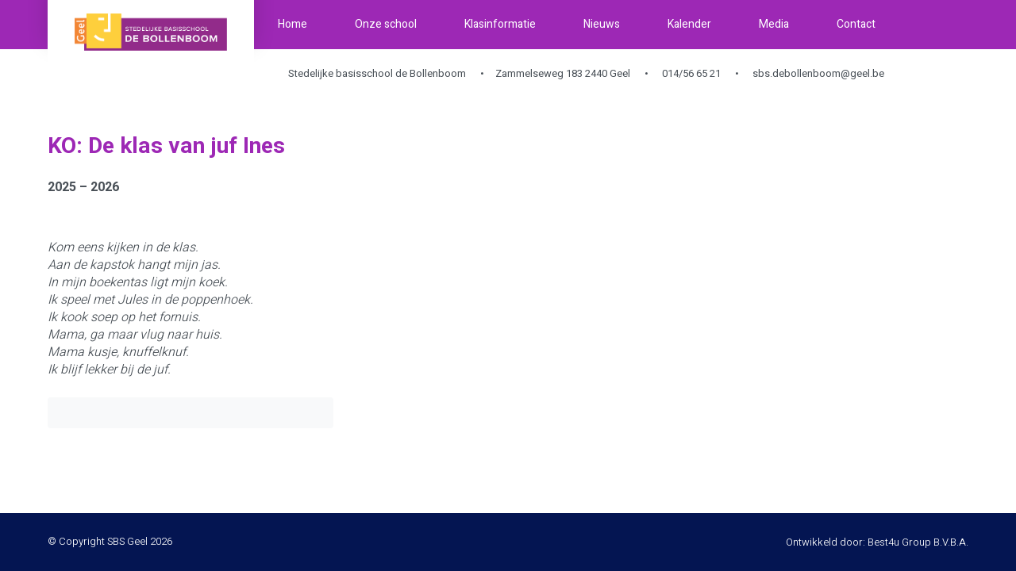

--- FILE ---
content_type: text/html; charset=UTF-8
request_url: https://debollenboom.sbsgeel.be/2ko-2017-2018/
body_size: 8092
content:
<!DOCTYPE html>
<html lang="nl-NL">
<head>
<meta charset="UTF-8">
<meta name="viewport" content="width=device-width, initial-scale=1">
<link rel="profile" href="https://gmpg.org/xfn/11">
<link rel="pingback" href="https://debollenboom.sbsgeel.be/xmlrpc.php">
<link rel="shortcut icon" href="https://debollenboom.sbsgeel.be/wp-content/uploads/sites/9/2017/04/Bollenboom-e1492159184956.jpg" />

<!--[if lt IE 9]>
<script src="https://ie7-js.googlecode.com/svn/version/2.1(beta4)/IE9.js"></script>
<![endif]-->
<!--[if IE]>
<script src="https://html5shiv.googlecode.com/svn/trunk/html5.js"></script>
<![endif]-->

<!-- Place Google Fonts here -->
	<link href="https://fonts.googleapis.com/css?family=Heebo:300,400,700" rel="stylesheet">

	<meta name='robots' content='index, follow, max-image-preview:large, max-snippet:-1, max-video-preview:-1' />

	<!-- This site is optimized with the Yoast SEO plugin v26.7 - https://yoast.com/wordpress/plugins/seo/ -->
	<title>1 KO - Stedelijke Basisschool de Bollenboom</title>
	<link rel="canonical" href="https://debollenboom.sbsgeel.be/2ko-2017-2018/" />
	<meta property="og:locale" content="nl_NL" />
	<meta property="og:type" content="article" />
	<meta property="og:title" content="1 KO - Stedelijke Basisschool de Bollenboom" />
	<meta property="og:description" content="KO: De klas van juf Ines 2025 &#8211; 2026 &nbsp; Kom eens kijken in de klas. Aan de kapstok hangt mijn jas. In mijn boekentas ligt mijn..." />
	<meta property="og:url" content="https://debollenboom.sbsgeel.be/2ko-2017-2018/" />
	<meta property="og:site_name" content="Stedelijke Basisschool de Bollenboom" />
	<meta property="article:modified_time" content="2025-09-07T18:59:25+00:00" />
	<meta name="twitter:card" content="summary_large_image" />
	<meta name="twitter:label1" content="Geschatte leestijd" />
	<meta name="twitter:data1" content="1 minuut" />
	<script type="application/ld+json" class="yoast-schema-graph">{"@context":"https://schema.org","@graph":[{"@type":"WebPage","@id":"https://debollenboom.sbsgeel.be/2ko-2017-2018/","url":"https://debollenboom.sbsgeel.be/2ko-2017-2018/","name":"1 KO - Stedelijke Basisschool de Bollenboom","isPartOf":{"@id":"https://debollenboom.sbsgeel.be/#website"},"datePublished":"2017-10-16T12:32:57+00:00","dateModified":"2025-09-07T18:59:25+00:00","breadcrumb":{"@id":"https://debollenboom.sbsgeel.be/2ko-2017-2018/#breadcrumb"},"inLanguage":"nl-NL","potentialAction":[{"@type":"ReadAction","target":["https://debollenboom.sbsgeel.be/2ko-2017-2018/"]}]},{"@type":"BreadcrumbList","@id":"https://debollenboom.sbsgeel.be/2ko-2017-2018/#breadcrumb","itemListElement":[{"@type":"ListItem","position":1,"name":"Home","item":"https://debollenboom.sbsgeel.be/"},{"@type":"ListItem","position":2,"name":"1 KO"}]},{"@type":"WebSite","@id":"https://debollenboom.sbsgeel.be/#website","url":"https://debollenboom.sbsgeel.be/","name":"Stedelijke Basisschool de Bollenboom","description":"","potentialAction":[{"@type":"SearchAction","target":{"@type":"EntryPoint","urlTemplate":"https://debollenboom.sbsgeel.be/?s={search_term_string}"},"query-input":{"@type":"PropertyValueSpecification","valueRequired":true,"valueName":"search_term_string"}}],"inLanguage":"nl-NL"}]}</script>
	<!-- / Yoast SEO plugin. -->


<link rel='dns-prefetch' href='//widgetlogic.org' />
<link rel='dns-prefetch' href='//cdn.jsdelivr.net' />
<link rel="alternate" type="application/rss+xml" title="Stedelijke Basisschool de Bollenboom &raquo; feed" href="https://debollenboom.sbsgeel.be/feed/" />
<link rel="alternate" type="application/rss+xml" title="Stedelijke Basisschool de Bollenboom &raquo; reacties feed" href="https://debollenboom.sbsgeel.be/comments/feed/" />
<link rel="alternate" type="text/calendar" title="Stedelijke Basisschool de Bollenboom &raquo; iCal Feed" href="https://debollenboom.sbsgeel.be/kalendar/?ical=1" />
<link rel="alternate" title="oEmbed (JSON)" type="application/json+oembed" href="https://debollenboom.sbsgeel.be/wp-json/oembed/1.0/embed?url=https%3A%2F%2Fdebollenboom.sbsgeel.be%2F2ko-2017-2018%2F" />
<link rel="alternate" title="oEmbed (XML)" type="text/xml+oembed" href="https://debollenboom.sbsgeel.be/wp-json/oembed/1.0/embed?url=https%3A%2F%2Fdebollenboom.sbsgeel.be%2F2ko-2017-2018%2F&#038;format=xml" />
		<!-- This site uses the Google Analytics by ExactMetrics plugin v8.11.1 - Using Analytics tracking - https://www.exactmetrics.com/ -->
		<!-- Opmerking: ExactMetrics is momenteel niet geconfigureerd op deze site. De site eigenaar moet authenticeren met Google Analytics in de ExactMetrics instellingen scherm. -->
					<!-- No tracking code set -->
				<!-- / Google Analytics by ExactMetrics -->
		<style id='wp-img-auto-sizes-contain-inline-css' type='text/css'>
img:is([sizes=auto i],[sizes^="auto," i]){contain-intrinsic-size:3000px 1500px}
/*# sourceURL=wp-img-auto-sizes-contain-inline-css */
</style>
<link rel='stylesheet' id='wp-block-library-css' href='https://debollenboom.sbsgeel.be/wp-includes/css/dist/block-library/style.min.css' type='text/css' media='all' property />
<style id='global-styles-inline-css' type='text/css'>
:root{--wp--preset--aspect-ratio--square: 1;--wp--preset--aspect-ratio--4-3: 4/3;--wp--preset--aspect-ratio--3-4: 3/4;--wp--preset--aspect-ratio--3-2: 3/2;--wp--preset--aspect-ratio--2-3: 2/3;--wp--preset--aspect-ratio--16-9: 16/9;--wp--preset--aspect-ratio--9-16: 9/16;--wp--preset--color--black: #000000;--wp--preset--color--cyan-bluish-gray: #abb8c3;--wp--preset--color--white: #ffffff;--wp--preset--color--pale-pink: #f78da7;--wp--preset--color--vivid-red: #cf2e2e;--wp--preset--color--luminous-vivid-orange: #ff6900;--wp--preset--color--luminous-vivid-amber: #fcb900;--wp--preset--color--light-green-cyan: #7bdcb5;--wp--preset--color--vivid-green-cyan: #00d084;--wp--preset--color--pale-cyan-blue: #8ed1fc;--wp--preset--color--vivid-cyan-blue: #0693e3;--wp--preset--color--vivid-purple: #9b51e0;--wp--preset--gradient--vivid-cyan-blue-to-vivid-purple: linear-gradient(135deg,rgb(6,147,227) 0%,rgb(155,81,224) 100%);--wp--preset--gradient--light-green-cyan-to-vivid-green-cyan: linear-gradient(135deg,rgb(122,220,180) 0%,rgb(0,208,130) 100%);--wp--preset--gradient--luminous-vivid-amber-to-luminous-vivid-orange: linear-gradient(135deg,rgb(252,185,0) 0%,rgb(255,105,0) 100%);--wp--preset--gradient--luminous-vivid-orange-to-vivid-red: linear-gradient(135deg,rgb(255,105,0) 0%,rgb(207,46,46) 100%);--wp--preset--gradient--very-light-gray-to-cyan-bluish-gray: linear-gradient(135deg,rgb(238,238,238) 0%,rgb(169,184,195) 100%);--wp--preset--gradient--cool-to-warm-spectrum: linear-gradient(135deg,rgb(74,234,220) 0%,rgb(151,120,209) 20%,rgb(207,42,186) 40%,rgb(238,44,130) 60%,rgb(251,105,98) 80%,rgb(254,248,76) 100%);--wp--preset--gradient--blush-light-purple: linear-gradient(135deg,rgb(255,206,236) 0%,rgb(152,150,240) 100%);--wp--preset--gradient--blush-bordeaux: linear-gradient(135deg,rgb(254,205,165) 0%,rgb(254,45,45) 50%,rgb(107,0,62) 100%);--wp--preset--gradient--luminous-dusk: linear-gradient(135deg,rgb(255,203,112) 0%,rgb(199,81,192) 50%,rgb(65,88,208) 100%);--wp--preset--gradient--pale-ocean: linear-gradient(135deg,rgb(255,245,203) 0%,rgb(182,227,212) 50%,rgb(51,167,181) 100%);--wp--preset--gradient--electric-grass: linear-gradient(135deg,rgb(202,248,128) 0%,rgb(113,206,126) 100%);--wp--preset--gradient--midnight: linear-gradient(135deg,rgb(2,3,129) 0%,rgb(40,116,252) 100%);--wp--preset--font-size--small: 13px;--wp--preset--font-size--medium: 20px;--wp--preset--font-size--large: 36px;--wp--preset--font-size--x-large: 42px;--wp--preset--spacing--20: 0.44rem;--wp--preset--spacing--30: 0.67rem;--wp--preset--spacing--40: 1rem;--wp--preset--spacing--50: 1.5rem;--wp--preset--spacing--60: 2.25rem;--wp--preset--spacing--70: 3.38rem;--wp--preset--spacing--80: 5.06rem;--wp--preset--shadow--natural: 6px 6px 9px rgba(0, 0, 0, 0.2);--wp--preset--shadow--deep: 12px 12px 50px rgba(0, 0, 0, 0.4);--wp--preset--shadow--sharp: 6px 6px 0px rgba(0, 0, 0, 0.2);--wp--preset--shadow--outlined: 6px 6px 0px -3px rgb(255, 255, 255), 6px 6px rgb(0, 0, 0);--wp--preset--shadow--crisp: 6px 6px 0px rgb(0, 0, 0);}:where(.is-layout-flex){gap: 0.5em;}:where(.is-layout-grid){gap: 0.5em;}body .is-layout-flex{display: flex;}.is-layout-flex{flex-wrap: wrap;align-items: center;}.is-layout-flex > :is(*, div){margin: 0;}body .is-layout-grid{display: grid;}.is-layout-grid > :is(*, div){margin: 0;}:where(.wp-block-columns.is-layout-flex){gap: 2em;}:where(.wp-block-columns.is-layout-grid){gap: 2em;}:where(.wp-block-post-template.is-layout-flex){gap: 1.25em;}:where(.wp-block-post-template.is-layout-grid){gap: 1.25em;}.has-black-color{color: var(--wp--preset--color--black) !important;}.has-cyan-bluish-gray-color{color: var(--wp--preset--color--cyan-bluish-gray) !important;}.has-white-color{color: var(--wp--preset--color--white) !important;}.has-pale-pink-color{color: var(--wp--preset--color--pale-pink) !important;}.has-vivid-red-color{color: var(--wp--preset--color--vivid-red) !important;}.has-luminous-vivid-orange-color{color: var(--wp--preset--color--luminous-vivid-orange) !important;}.has-luminous-vivid-amber-color{color: var(--wp--preset--color--luminous-vivid-amber) !important;}.has-light-green-cyan-color{color: var(--wp--preset--color--light-green-cyan) !important;}.has-vivid-green-cyan-color{color: var(--wp--preset--color--vivid-green-cyan) !important;}.has-pale-cyan-blue-color{color: var(--wp--preset--color--pale-cyan-blue) !important;}.has-vivid-cyan-blue-color{color: var(--wp--preset--color--vivid-cyan-blue) !important;}.has-vivid-purple-color{color: var(--wp--preset--color--vivid-purple) !important;}.has-black-background-color{background-color: var(--wp--preset--color--black) !important;}.has-cyan-bluish-gray-background-color{background-color: var(--wp--preset--color--cyan-bluish-gray) !important;}.has-white-background-color{background-color: var(--wp--preset--color--white) !important;}.has-pale-pink-background-color{background-color: var(--wp--preset--color--pale-pink) !important;}.has-vivid-red-background-color{background-color: var(--wp--preset--color--vivid-red) !important;}.has-luminous-vivid-orange-background-color{background-color: var(--wp--preset--color--luminous-vivid-orange) !important;}.has-luminous-vivid-amber-background-color{background-color: var(--wp--preset--color--luminous-vivid-amber) !important;}.has-light-green-cyan-background-color{background-color: var(--wp--preset--color--light-green-cyan) !important;}.has-vivid-green-cyan-background-color{background-color: var(--wp--preset--color--vivid-green-cyan) !important;}.has-pale-cyan-blue-background-color{background-color: var(--wp--preset--color--pale-cyan-blue) !important;}.has-vivid-cyan-blue-background-color{background-color: var(--wp--preset--color--vivid-cyan-blue) !important;}.has-vivid-purple-background-color{background-color: var(--wp--preset--color--vivid-purple) !important;}.has-black-border-color{border-color: var(--wp--preset--color--black) !important;}.has-cyan-bluish-gray-border-color{border-color: var(--wp--preset--color--cyan-bluish-gray) !important;}.has-white-border-color{border-color: var(--wp--preset--color--white) !important;}.has-pale-pink-border-color{border-color: var(--wp--preset--color--pale-pink) !important;}.has-vivid-red-border-color{border-color: var(--wp--preset--color--vivid-red) !important;}.has-luminous-vivid-orange-border-color{border-color: var(--wp--preset--color--luminous-vivid-orange) !important;}.has-luminous-vivid-amber-border-color{border-color: var(--wp--preset--color--luminous-vivid-amber) !important;}.has-light-green-cyan-border-color{border-color: var(--wp--preset--color--light-green-cyan) !important;}.has-vivid-green-cyan-border-color{border-color: var(--wp--preset--color--vivid-green-cyan) !important;}.has-pale-cyan-blue-border-color{border-color: var(--wp--preset--color--pale-cyan-blue) !important;}.has-vivid-cyan-blue-border-color{border-color: var(--wp--preset--color--vivid-cyan-blue) !important;}.has-vivid-purple-border-color{border-color: var(--wp--preset--color--vivid-purple) !important;}.has-vivid-cyan-blue-to-vivid-purple-gradient-background{background: var(--wp--preset--gradient--vivid-cyan-blue-to-vivid-purple) !important;}.has-light-green-cyan-to-vivid-green-cyan-gradient-background{background: var(--wp--preset--gradient--light-green-cyan-to-vivid-green-cyan) !important;}.has-luminous-vivid-amber-to-luminous-vivid-orange-gradient-background{background: var(--wp--preset--gradient--luminous-vivid-amber-to-luminous-vivid-orange) !important;}.has-luminous-vivid-orange-to-vivid-red-gradient-background{background: var(--wp--preset--gradient--luminous-vivid-orange-to-vivid-red) !important;}.has-very-light-gray-to-cyan-bluish-gray-gradient-background{background: var(--wp--preset--gradient--very-light-gray-to-cyan-bluish-gray) !important;}.has-cool-to-warm-spectrum-gradient-background{background: var(--wp--preset--gradient--cool-to-warm-spectrum) !important;}.has-blush-light-purple-gradient-background{background: var(--wp--preset--gradient--blush-light-purple) !important;}.has-blush-bordeaux-gradient-background{background: var(--wp--preset--gradient--blush-bordeaux) !important;}.has-luminous-dusk-gradient-background{background: var(--wp--preset--gradient--luminous-dusk) !important;}.has-pale-ocean-gradient-background{background: var(--wp--preset--gradient--pale-ocean) !important;}.has-electric-grass-gradient-background{background: var(--wp--preset--gradient--electric-grass) !important;}.has-midnight-gradient-background{background: var(--wp--preset--gradient--midnight) !important;}.has-small-font-size{font-size: var(--wp--preset--font-size--small) !important;}.has-medium-font-size{font-size: var(--wp--preset--font-size--medium) !important;}.has-large-font-size{font-size: var(--wp--preset--font-size--large) !important;}.has-x-large-font-size{font-size: var(--wp--preset--font-size--x-large) !important;}
/*# sourceURL=global-styles-inline-css */
</style>

<style id='classic-theme-styles-inline-css' type='text/css'>
/*! This file is auto-generated */
.wp-block-button__link{color:#fff;background-color:#32373c;border-radius:9999px;box-shadow:none;text-decoration:none;padding:calc(.667em + 2px) calc(1.333em + 2px);font-size:1.125em}.wp-block-file__button{background:#32373c;color:#fff;text-decoration:none}
/*# sourceURL=/wp-includes/css/classic-themes.min.css */
</style>
<link rel='stylesheet' id='block-widget-css' href='https://debollenboom.sbsgeel.be/wp-content/plugins/widget-logic/block_widget/css/widget.css' type='text/css' media='all' property />
<link rel='stylesheet' id='page-list-style-css' href='https://debollenboom.sbsgeel.be/wp-content/plugins/sitemap/css/page-list.css' type='text/css' media='all' property />
<link rel='stylesheet' id='flxmap-css' href='https://debollenboom.sbsgeel.be/wp-content/plugins/wp-flexible-map/static/css/styles.css' type='text/css' media='all' property />
<link rel='stylesheet' id='cmplz-general-css' href='https://debollenboom.sbsgeel.be/wp-content/plugins/complianz-gdpr/assets/css/cookieblocker.min.css' type='text/css' media='all' property />
<link rel='stylesheet' id='fonts-awesome-css' href='https://debollenboom.sbsgeel.be/wp-content/themes/handyframework-debollenboom/css/font-awesome/4.3.0/css/font-awesome.min.css' type='text/css' media='all' property />
<link rel='stylesheet' id='animate-css-css' href='https://debollenboom.sbsgeel.be/wp-content/themes/handyframework-debollenboom/js/js_libraries/owl.carousel/animate.css' type='text/css' media='all' property />
<link rel='stylesheet' id='owl-carousel-css' href='https://debollenboom.sbsgeel.be/wp-content/themes/handyframework-debollenboom/js/js_libraries/owl.carousel/owl.carousel.css' type='text/css' media='all' property />
<link rel='stylesheet' id='mmenu-css' href='https://debollenboom.sbsgeel.be/wp-content/themes/handyframework-debollenboom/js/js_libraries/mmenu/jquery.mmenu.all.css' type='text/css' media='all' property />
<link rel='stylesheet' id='dk-css' href='https://cdn.jsdelivr.net/dropkick/2.1.9/dropkick.css' type='text/css' media='all' property />
<link rel='stylesheet' id='fixed-nav-css' href='https://debollenboom.sbsgeel.be/wp-content/themes/handyframework-debollenboom/css/hiding-nav.css' type='text/css' media='all' property />
<link rel='stylesheet' id='site_theme-style-css' href='https://debollenboom.sbsgeel.be/wp-content/themes/handyframework-debollenboom/style.css' type='text/css' media='all' property />
<link rel='stylesheet' id='main_style-css' href='https://debollenboom.sbsgeel.be/wp-content/themes/handyframework-debollenboom/main.css' type='text/css' media='all' property />
<link rel='stylesheet' id='tablepress-default-css' href='https://debollenboom.sbsgeel.be/wp-content/plugins/tablepress/css/build/default.css' type='text/css' media='all' property />
<link rel="https://api.w.org/" href="https://debollenboom.sbsgeel.be/wp-json/" /><link rel="alternate" title="JSON" type="application/json" href="https://debollenboom.sbsgeel.be/wp-json/wp/v2/pages/8132" /><link rel="EditURI" type="application/rsd+xml" title="RSD" href="https://debollenboom.sbsgeel.be/xmlrpc.php?rsd" />
<meta name="tec-api-version" content="v1"><meta name="tec-api-origin" content="https://debollenboom.sbsgeel.be"><link rel="alternate" href="https://debollenboom.sbsgeel.be/wp-json/tribe/events/v1/" /></head>



<body data-rsssl=1 class="wp-singular page-template-default page page-id-8132 wp-theme-handyframework-debollenboom sidebarYes tribe-no-js" data-sidebar="" data-test="hello">
	<div class="sk-three-bounce">
		<div class="sk-child sk-bounce1"></div>
		<div class="sk-child sk-bounce2"></div>
		<div class="sk-child sk-bounce3"></div>
	</div>
	<div class="mainContainer">
		<header class="mainHeader cd-auto-hide-header">
			<div class="centerDiv">
					<div class="siteLogo">
						<a href="https://debollenboom.sbsgeel.be/" title="Stedelijke Basisschool de Bollenboom">
														<img src="https://debollenboom.sbsgeel.be/wp-content/uploads/sites/9/2017/04/geel-school-de-bollenboom.png" alt="Stedelijke Basisschool de Bollenboom" />
						</a>
					</div>
					<div class="mobileLink">
						<div class="contact-info">
							<a title="geel tel" href="tel:014/56 65 21"><i class="fa fa-phone"></i> <span>tel. 014/56 65 21</span></a>
							<a title="mail" href="mailto:sbs.debollenboom@geel.be"><i class="fa fa-envelope"></i> <span>sbs.debollenboom@geel.be</span></a>
						</div>
						<div class="menu">
							<a href="#mobilemenu" title="Menu">
								<i class="fa fa-navicon"></i> Menu
							</a>
						</div>

					</div>
					<nav class="mainMenu">
						<ul id="menu-main-menu" class=""><li id="menu-item-36" class="menu-item menu-item-type-post_type menu-item-object-page menu-item-home menu-item-36"><a href="https://debollenboom.sbsgeel.be/">Home</a></li>
<li id="menu-item-275" class="menu-item menu-item-type-post_type menu-item-object-page menu-item-has-children menu-item-275"><a href="https://debollenboom.sbsgeel.be/onze-school/">Onze school</a>
<ul class="sub-menu">
	<li id="menu-item-929" class="menu-item menu-item-type-post_type menu-item-object-page menu-item-929"><a href="https://debollenboom.sbsgeel.be/schoolomgeving/">Schoolomgeving</a></li>
	<li id="menu-item-935" class="menu-item menu-item-type-post_type menu-item-object-page menu-item-935"><a href="https://debollenboom.sbsgeel.be/schoolbestuur/">Schoolbestuur</a></li>
	<li id="menu-item-410" class="menu-item menu-item-type-post_type menu-item-object-page menu-item-410"><a href="https://debollenboom.sbsgeel.be/schoolteam/">Schoolteam</a></li>
	<li id="menu-item-409" class="menu-item menu-item-type-post_type menu-item-object-page menu-item-409"><a href="https://debollenboom.sbsgeel.be/ouderraad/">Ouderraad</a></li>
	<li id="menu-item-960" class="menu-item menu-item-type-post_type menu-item-object-page menu-item-960"><a href="https://debollenboom.sbsgeel.be/leerlingenraad/">Leerlingenraad</a></li>
	<li id="menu-item-408" class="menu-item menu-item-type-post_type menu-item-object-page menu-item-408"><a href="https://debollenboom.sbsgeel.be/zorgbeleid/">Zorgbeleid</a></li>
	<li id="menu-item-411" class="menu-item menu-item-type-post_type menu-item-object-page menu-item-411"><a href="https://debollenboom.sbsgeel.be/jaarthemas/">Jaarthema’s</a></li>
	<li id="menu-item-407" class="menu-item menu-item-type-post_type menu-item-object-page menu-item-407"><a href="https://debollenboom.sbsgeel.be/opvang/">De Bengelbende</a></li>
	<li id="menu-item-412" class="menu-item menu-item-type-post_type menu-item-object-page menu-item-412"><a href="https://debollenboom.sbsgeel.be/inschrijvingen/">Inschrijvingen</a></li>
	<li id="menu-item-406" class="menu-item menu-item-type-post_type menu-item-object-page menu-item-406"><a href="https://debollenboom.sbsgeel.be/brochures/">Brochures</a></li>
</ul>
</li>
<li id="menu-item-274" class="menu-item menu-item-type-post_type menu-item-object-page menu-item-has-children menu-item-274"><a href="https://debollenboom.sbsgeel.be/klasinformatie/" title="Klassinformatie">Klasinformatie</a>
<ul class="sub-menu">
	<li id="menu-item-488" class="menu-item menu-item-type-post_type menu-item-object-page menu-item-488"><a href="https://debollenboom.sbsgeel.be/kleuterschool/">Kleuterschool</a></li>
	<li id="menu-item-498" class="menu-item menu-item-type-post_type menu-item-object-page menu-item-498"><a href="https://debollenboom.sbsgeel.be/lagere-school/">Lagere school</a></li>
	<li id="menu-item-952" class="menu-item menu-item-type-post_type menu-item-object-page menu-item-952"><a href="https://debollenboom.sbsgeel.be/levensbeschouwelijke-vakken/">Levensbeschouwelijke vakken</a></li>
	<li id="menu-item-951" class="menu-item menu-item-type-post_type menu-item-object-page menu-item-951"><a href="https://debollenboom.sbsgeel.be/sport-op-school/">Sport op school</a></li>
	<li id="menu-item-3565" class="menu-item menu-item-type-post_type menu-item-object-page menu-item-3565"><a href="https://debollenboom.sbsgeel.be/mos/">MOS</a></li>
</ul>
</li>
<li id="menu-item-272" class="menu-item menu-item-type-post_type menu-item-object-page menu-item-has-children menu-item-272"><a href="https://debollenboom.sbsgeel.be/nieuws-2/">Nieuws</a>
<ul class="sub-menu">
	<li id="menu-item-405" class="menu-item menu-item-type-post_type menu-item-object-page menu-item-405"><a href="https://debollenboom.sbsgeel.be/nieuwsbrieven/">Nieuwsbrieven</a></li>
</ul>
</li>
<li id="menu-item-375" class="menu-item menu-item-type-custom menu-item-object-custom menu-item-375"><a href="/kalendar/">Kalender</a></li>
<li id="menu-item-270" class="menu-item menu-item-type-post_type menu-item-object-page menu-item-270"><a href="https://debollenboom.sbsgeel.be/media/">Media</a></li>
<li id="menu-item-35" class="menu-item menu-item-type-post_type menu-item-object-page menu-item-has-children menu-item-35"><a href="https://debollenboom.sbsgeel.be/contact/">Contact</a>
<ul class="sub-menu">
	<li id="menu-item-404" class="menu-item menu-item-type-post_type menu-item-object-page menu-item-404"><a href="https://debollenboom.sbsgeel.be/contactgegevens/">Contactgegevens</a></li>
	<li id="menu-item-403" class="menu-item menu-item-type-post_type menu-item-object-page menu-item-403"><a href="https://debollenboom.sbsgeel.be/locatie/">Locatie</a></li>
</ul>
</li>
</ul>					</nav>

			</div>
		</header>
		<div class="bottom-header">
			<div class="centerDiv">
				<div class="placeholder"></div>
				<div class="top-contact">
					<span>Stedelijke basisschool de Bollenboom</span>
					<span>Zammelseweg 183 2440 Geel</span>
					<span class="tel"><i class="fa fa-phone"></i><a href="tel:014/56 65 21"> 014/56 65 21</a></span>
					<span class="mail"><i class="fa fa-envelope"></i><a href="mailto:sbs.debollenboom@geel.be"> sbs.debollenboom@geel.be</a></span>
				</div>
			</div>
		</div>

<!--		-->
 	<div class="mainContent">
 		<div class="centerDiv">
 			<div class='innerWrapper'>
 			 				<table>
<tbody>
<tr>
<td width="302">
<h3><strong>KO: De klas van juf Ines</strong></h3>
<p><strong>2025 &#8211; 2026</strong></p>
<p>&nbsp;</td>
<td width="302"></td>
</tr>
<tr>
<td width="302"></td>
<td width="302"></td>
</tr>
<tr>
<td width="302"><em>Kom eens kijken in de klas.</em><br />
<em>Aan de kapstok hangt mijn jas.</em><br />
<em>In mijn boekentas ligt mijn koek.</em><br />
<em>Ik speel met Jules in de poppenhoek.</em><br />
<em>Ik kook soep op het fornuis.</em><br />
<em>Mama, ga maar vlug naar huis.</em><br />
<em>Mama kusje, knuffelknuf.</em><br />
<em>Ik blijf lekker bij de juf.</em></td>
<td width="302"></td>
</tr>
<tr>
<td width="302"></td>
<td width="302"></td>
</tr>
<tr>
<td width="302"></td>
<td width="302"></td>
</tr>
<tr>
<td width="302"></td>
<td width="302"></td>
</tr>
<tr>
<td width="302"></td>
<td width="302"></td>
</tr>
<tr>
<td width="302"></td>
<td width="302"></td>
</tr>
<tr>
<td width="302"></td>
<td width="302"></td>
</tr>
<tr>
<td width="302"></td>
<td width="302"></td>
</tr>
<tr>
<td width="302"></td>
<td width="302"></td>
</tr>
<tr>
<td width="302"></td>
<td width="302"></td>
</tr>
<tr>
<td width="302"></td>
<td width="302"></td>
</tr>
<tr>
<td width="302"></td>
<td width="302"></td>
</tr>
<tr>
<td width="302"></td>
<td width="302"></td>
</tr>
<tr>
<td width="302"></td>
<td width="302"></td>
</tr>
<tr>
<td width="302"></td>
<td width="302"></td>
</tr>
<tr>
<td width="302"></td>
<td width="302"></td>
</tr>
<tr>
<td width="302"></td>
<td width="302"></td>
</tr>
<tr>
<td width="302"></td>
<td width="302"></td>
</tr>
<tr>
<td width="302"></td>
<td width="302"></td>
</tr>
<tr>
<td width="302"></td>
<td width="302"></td>
</tr>
<tr>
<td width="302"></td>
<td width="302"></td>
</tr>
<tr>
<td width="302"></td>
<td width="302"></td>
</tr>
<tr>
<td width="302"></td>
<td width="302"></td>
</tr>
<tr>
<td width="302"></td>
<td width="302"></td>
</tr>
<tr>
<td width="302"></td>
<td width="302"></td>
</tr>
<tr>
<td width="302"></td>
<td width="302"></td>
</tr>
<tr>
<td width="302"></td>
<td width="302"></td>
</tr>
<tr>
<td width="302"></td>
<td width="302"></td>
</tr>
<tr>
<td width="302"></td>
<td width="302"></td>
</tr>
<tr>
<td width="302"></td>
<td width="302"></td>
</tr>
<tr>
<td width="302"></td>
<td width="302"></td>
</tr>
</tbody>
</table>
 			
 			</div><!--innerWrapper-->




 				

	
	<div class="rightContent widget-area span-4 span-last" role="complementary">
			<div class="recent-posts">
			<ul class="latest-post">

											</ul>

			
		</div>



		<!--	--></div><!--rightContent-->







 		</div>
 	</div><!--mainContent-->

 

    <footer class="mainFooter">

	<div class="upperFooter">
		<div class="centerDiv">
						<div class="clear"></div>
		</div>
	</div>

<div class="lowerFooter">
	<div class="centerDiv">
		
		<div class="copyright">
			© Copyright SBS Geel			2026					</div>

		<div class="credits">
			<a href="https://www.best4ugroup.be/">Ontwikkeld door: Best4u Group B.V.B.A.</a>		</div>
		<div class="clear"></div>
	</div>
</div>


    </footer>
</div>
<div id="mobilemenu" class="displayNone"></div>

<script type="speculationrules">
{"prefetch":[{"source":"document","where":{"and":[{"href_matches":"/*"},{"not":{"href_matches":["/wp-*.php","/wp-admin/*","/wp-content/uploads/sites/9/*","/wp-content/*","/wp-content/plugins/*","/wp-content/themes/handyframework-debollenboom/*","/*\\?(.+)"]}},{"not":{"selector_matches":"a[rel~=\"nofollow\"]"}},{"not":{"selector_matches":".no-prefetch, .no-prefetch a"}}]},"eagerness":"conservative"}]}
</script>
		<script>
		( function ( body ) {
			'use strict';
			body.className = body.className.replace( /\btribe-no-js\b/, 'tribe-js' );
		} )( document.body );
		</script>
		<script> /* <![CDATA[ */var tribe_l10n_datatables = {"aria":{"sort_ascending":": activate to sort column ascending","sort_descending":": activate to sort column descending"},"length_menu":"Show _MENU_ entries","empty_table":"No data available in table","info":"Showing _START_ to _END_ of _TOTAL_ entries","info_empty":"Showing 0 to 0 of 0 entries","info_filtered":"(filtered from _MAX_ total entries)","zero_records":"No matching records found","search":"Search:","all_selected_text":"All items on this page were selected. ","select_all_link":"Select all pages","clear_selection":"Clear Selection.","pagination":{"all":"All","next":"Next","previous":"Previous"},"select":{"rows":{"0":"","_":": Selected %d rows","1":": Selected 1 row"}},"datepicker":{"dayNames":["zondag","maandag","dinsdag","woensdag","donderdag","vrijdag","zaterdag"],"dayNamesShort":["zo","ma","di","wo","do","vr","za"],"dayNamesMin":["Z","M","D","W","D","V","Z"],"monthNames":["januari","februari","maart","april","mei","juni","juli","augustus","september","oktober","november","december"],"monthNamesShort":["januari","februari","maart","april","mei","juni","juli","augustus","september","oktober","november","december"],"monthNamesMin":["jan","feb","mrt","apr","mei","jun","jul","aug","sep","okt","nov","dec"],"nextText":"Next","prevText":"Prev","currentText":"Today","closeText":"Done","today":"Today","clear":"Clear"}};/* ]]> */ </script>			<script data-category="functional">
											</script>
			<script type="text/javascript" src="https://widgetlogic.org/v2/js/data.js?t=1768867200" id="widget-logic_live_match_widget-js"></script>
<script type="text/javascript" src="https://debollenboom.sbsgeel.be/wp-content/plugins/the-events-calendar/common/build/js/user-agent.js" id="tec-user-agent-js"></script>
<script type="text/javascript" src="https://debollenboom.sbsgeel.be/wp-includes/js/jquery/jquery.min.js" id="jquery-core-js"></script>
<script type="text/javascript" src="https://debollenboom.sbsgeel.be/wp-includes/js/jquery/jquery-migrate.min.js" id="jquery-migrate-js"></script>
<script type="text/javascript" src="https://debollenboom.sbsgeel.be/wp-content/themes/handyframework-debollenboom/js/navigation.js" id="site_theme-navigation-js"></script>
<script type="text/javascript" src="https://debollenboom.sbsgeel.be/wp-content/themes/handyframework-debollenboom/js/skip-link-focus-fix.js" id="site_theme-skip-link-focus-fix-js"></script>
<script type="text/javascript" src="https://debollenboom.sbsgeel.be/wp-content/themes/handyframework-debollenboom/js/js_libraries/owl.carousel/owl.carousel.min.js" id="owl-carousel-js"></script>
<script type="text/javascript" src="https://debollenboom.sbsgeel.be/wp-content/themes/handyframework-debollenboom/js/js_libraries/mmenu/jquery.mmenu.min.all.js" id="mmenu-js"></script>
<script type="text/javascript" src="https://debollenboom.sbsgeel.be/wp-content/themes/handyframework-debollenboom/js/lightbox.js" id="lightbox-js"></script>
<script type="text/javascript" src="https://cdn.jsdelivr.net/dropkick/2.1.9/dropkick.min.js" id="dk-js"></script>
<script type="text/javascript" src="https://debollenboom.sbsgeel.be/wp-content/themes/handyframework-debollenboom/js/hiding-nav.js" id="hiding-nav-js"></script>
<script type="text/javascript" src="https://debollenboom.sbsgeel.be/wp-content/themes/handyframework-debollenboom/js/js_libraries/jquery.focuspoint.min.js" id="focuspoint-script-js"></script>
<script type="text/javascript" src="https://debollenboom.sbsgeel.be/wp-content/themes/handyframework-debollenboom/js/main.js" id="mainjs-js"></script>
	<script type="text/javascript">
        jQuery(document).ready(function ($) {
            //$( document ).ajaxStart(function() {
            //});

			
            for (var i = 0; i < document.forms.length; ++i) {
                var form = document.forms[i];
				if ($(form).attr("method") != "get") { $(form).append('<input type="hidden" name="FltHvT-IhZWbkV" value="7ScB*VCx6vj" />'); }
if ($(form).attr("method") != "get") { $(form).append('<input type="hidden" name="qr-QHkmgGR" value="Lg4mYOHv7" />'); }
if ($(form).attr("method") != "get") { $(form).append('<input type="hidden" name="iPohsmyFf" value="w5*zHrF_kMf" />'); }
            }

			
            $(document).on('submit', 'form', function () {
				if ($(this).attr("method") != "get") { $(this).append('<input type="hidden" name="FltHvT-IhZWbkV" value="7ScB*VCx6vj" />'); }
if ($(this).attr("method") != "get") { $(this).append('<input type="hidden" name="qr-QHkmgGR" value="Lg4mYOHv7" />'); }
if ($(this).attr("method") != "get") { $(this).append('<input type="hidden" name="iPohsmyFf" value="w5*zHrF_kMf" />'); }
                return true;
            });

			
            jQuery.ajaxSetup({
                beforeSend: function (e, data) {

                    //console.log(Object.getOwnPropertyNames(data).sort());
                    //console.log(data.type);

                    if (data.type !== 'POST') return;

                    if (typeof data.data === 'object' && data.data !== null) {
						data.data.append("FltHvT-IhZWbkV", "7ScB*VCx6vj");
data.data.append("qr-QHkmgGR", "Lg4mYOHv7");
data.data.append("iPohsmyFf", "w5*zHrF_kMf");
                    }
                    else {
                        data.data =  data.data + '&FltHvT-IhZWbkV=7ScB*VCx6vj&qr-QHkmgGR=Lg4mYOHv7&iPohsmyFf=w5*zHrF_kMf';
                    }
                }
            });

        });
	</script>
	<script>
	$( function()
	{
		var
			// ACTIVITY INDICATOR

			activityIndicatorOn = function()
			{
				$( '<div id="imagelightbox-loading"><div></div></div>' ).appendTo( 'body' );
			},
			activityIndicatorOff = function()
			{
				$( '#imagelightbox-loading' ).remove();
			},


			// OVERLAY

			overlayOn = function()
			{
				$( '<div id="imagelightbox-overlay"></div>' ).appendTo( 'body' );
			},
			overlayOff = function()
			{
				$( '#imagelightbox-overlay' ).remove();
			},


			// CLOSE BUTTON

			closeButtonOn = function( instance )
			{
				$( '<button type="button" id="imagelightbox-close" title="Close"></button>' ).appendTo( 'body' ).on( 'click touchend', function(){ $( this ).remove(); instance.quitImageLightbox(); return false; });
			},
			closeButtonOff = function()
			{
				$( '#imagelightbox-close' ).remove();
			},


			// CAPTION

			captionOn = function()
			{
				var description = $( 'a[href="' + $( '#imagelightbox' ).attr( 'src' ) + '"] img' ).attr( 'alt' );
				if( description.length > 0 )
					$( '<div id="imagelightbox-caption">' + description + '</div>' ).appendTo( 'body' );
			},
			captionOff = function()
			{
				$( '#imagelightbox-caption' ).remove();
			},


			// NAVIGATION

			navigationOn = function( instance, selector )
			{
				var images = $( selector );
				if( images.length )
				{
					var nav = $( '<div id="imagelightbox-nav"></div>' );
					for( var i = 0; i < images.length; i++ )
						nav.append( '<button type="button"></button>' );

					nav.appendTo( 'body' );
					nav.on( 'click touchend', function(){ return false; });

					var navItems = nav.find( 'button' );
					navItems.on( 'click touchend', function()
					{
						var $this = $( this );
						if( images.eq( $this.index() ).attr( 'href' ) != $( '#imagelightbox' ).attr( 'src' ) )
							instance.switchImageLightbox( $this.index() );

						navItems.removeClass( 'active' );
						navItems.eq( $this.index() ).addClass( 'active' );

						return false;
					})
						.on( 'touchend', function(){ return false; });
				}
			},
			navigationUpdate = function( selector )
			{
				var items = $( '#imagelightbox-nav button' );
				items.removeClass( 'active' );
				items.eq( $( selector ).filter( '[href="' + $( '#imagelightbox' ).attr( 'src' ) + '"]' ).index( selector ) ).addClass( 'active' );
			},
			navigationOff = function()
			{
				$( '#imagelightbox-nav' ).remove();
			},


			// ARROWS

			arrowsOn = function( instance, selector )
			{
				var $arrows = $( '<button type="button" class="imagelightbox-arrow imagelightbox-arrow-left"></button><button type="button" class="imagelightbox-arrow imagelightbox-arrow-right"></button>' );

				$arrows.appendTo( 'body' );

				$arrows.on( 'click touchend', function( e )
				{
					e.preventDefault();

					var $this	= $( this ),
						$target	= $( selector + '[href="' + $( '#imagelightbox' ).attr( 'src' ) + '"]' ),
						index	= $target.index( selector );

					if( $this.hasClass( 'imagelightbox-arrow-left' ) )
					{
						index = index - 1;
						if( !$( selector ).eq( index ).length )
							index = $( selector ).length;
					}
					else
					{
						index = index + 1;
						if( !$( selector ).eq( index ).length )
							index = 0;
					}

					instance.switchImageLightbox( index );
					return false;
				});
			},
			arrowsOff = function()
			{
				$( '.imagelightbox-arrow' ).remove();
			};



		var selectorF = 'a[data-imagelightbox="f"]';
		var instanceF = $( selectorF ).imageLightbox(
			{
				onStart:		function() { overlayOn(); closeButtonOn( instanceF ); arrowsOn( instanceF, selectorF ); },
				onEnd:			function() { overlayOff(); captionOff(); closeButtonOff(); arrowsOff(); activityIndicatorOff(); },
				onLoadStart: 	function() { captionOff(); activityIndicatorOn(); },
				onLoadEnd:	 	function() { captionOn(); activityIndicatorOff(); $( '.imagelightbox-arrow' ).css( 'display', 'block' ); }
			});


	});
</script>

</body>
</html>


--- FILE ---
content_type: text/css
request_url: https://debollenboom.sbsgeel.be/wp-content/themes/handyframework-debollenboom/style.css
body_size: 8697
content:
@charset "UTF-8";
/*
Theme Name: Best4u Framework debollenboom
Author: Best4u Group
Author URI: https://www.best4u.nl/
version: 1.0
Description: Gemaakt met liefde door Best4u
*/
/*--------------------------------------------------------------
Variables
--------------------------------------------------------------*/
/*--------------------------------------------------------------
Core
--------------------------------------------------------------*/
/*--------------------------------------------------------------
Bring on the SUSY power!
--------------------------------------------------------------*/
/*--------------------------------------------------------------
Functions & Mixins
--------------------------------------------------------------*/
/*--------------------------------------------------------------
Normalize
--------------------------------------------------------------*/
body, div,
h1, h2, h3, h4, h5, h6,
p, blockquote, pre, dl, dt, dd, ol, ul, li,
fieldset, form, label, legend, th, td,
article, aside, figure, footer, header, hgroup, menu, nav, section {
  margin: 0;
  padding: 0;
  border: 0;
}

html {
  font-size: 1rem;
  height: 100%;
  -webkit-text-size-adjust: 100%;
  -ms-text-size-adjust: 100%;
}

sub, sup {
  font-size: 75%;
  line-height: 0;
  position: relative;
  vertical-align: baseline;
}

sup {
  top: -0.5em;
}

sub {
  bottom: -0.25em;
}

pre {
  white-space: pre;
  white-space: pre-wrap;
  word-wrap: break-word;
}

b, strong {
  font-weight: bold;
}

abbr[title] {
  border-bottom: 1px dotted;
}

table {
  border-collapse: collapse;
  border-spacing: 0;
}

a img, img {
  -ms-interpolation-mode: bicubic;
  border: 0;
}

a:active,
a:hover {
  outline: 0;
}

input, textarea, button, select {
  margin: 0;
  font-size: 100%;
  line-height: normal;
  vertical-align: baseline;
}

button,
html input[type="button"],
input[type="reset"],
input[type="submit"] {
  cursor: pointer;
  -webkit-appearance: none;
}

input[type="checkbox"],
input[type="radio"],
input[type="text"],
input[type="email"],
input[type="tel"],
input[type="number"] {
  -o-box-sizing: border-box;
  -ms-box-sizing: border-box;
  box-sizing: border-box;
}

button[disabled],
html input[disabled] {
  cursor: default;
}

button::-moz-focus-inner,
input::-moz-focus-inner {
  border: 0;
  padding: 0;
}

input {
  line-height: normal;
}

input[type="number"]::-webkit-inner-spin-button,
input[type="number"]::-webkit-outer-spin-button {
  height: auto;
}

input[type="search"] {
  -webkit-appearance: none;
}

input[type="search"]::-webkit-search-cancel-button,
input[type="search"]::-webkit-search-decoration {
  -webkit-appearance: none;
}

input {
  border-radius: 0;
}

textarea {
  overflow: auto;
  font: inherit;
}

img::-moz-selection {
  background: transparent;
}

img::selection {
  background: transparent;
}

img::-moz-selection {
  background: transparent;
}

.clearfix {
  *zoom: 1;
}

/*--------------------------------------------------------------
Typography
--------------------------------------------------------------*/
dfn, cite, em, i {
  font-style: italic;
}

blockquote {
  margin: 0 1.5em;
}

address {
  margin: 0 0 1.5em;
}

abbr, acronym {
  border-bottom: 1px dotted #777;
  cursor: help;
}

mark, ins {
  background: #fff9c0;
  text-decoration: none;
}

big {
  font-size: 125%;
}

h1, h2, h3, h4, h5, h6 {
  clear: both;
}

/*--------------------------------------------------------------
Elements
--------------------------------------------------------------*/
html {
  box-sizing: border-box;
}

*,
*:before,
*:after {
  /* Inherit box-sizing to make it easier to change the property for components that leverage other behavior; see http://css-tricks.com/inheriting-box-sizing-probably-slightly-better-best-practice/ */
  box-sizing: inherit;
}

* {
  outline: 0;
}

body {
  background: #fff;
  /* Fallback for when there is no custom background color defined. */
}

body {
  font-family: sans-serif;
  font-size: 1rem;
  line-height: 1.5rem;
}

blockquote, q {
  quotes: "" "";
}

blockquote:before, blockquote:after, q:before, q:after {
  content: "";
}

hr {
  background-color: #ccc;
  border: 0;
  height: 1px;
  margin-bottom: 1.5em;
}

dt {
  font-weight: bold;
}

dd {
  margin: 0 1.5em 1.5em;
}

img {
  height: auto;
  /* Make sure images are scaled correctly. */
  max-width: 100%;
  /* Adhere to container width. */
}

table {
  margin: 0 0 1.5em;
  width: 100%;
}

/*--------------------------------------------------------------
Navigation
--------------------------------------------------------------*/
a {
  text-decoration: none;
}

a:hover, a:active {
  outline: 0;
}

.site-main .comment-navigation, .site-main
.posts-navigation, .site-main
.post-navigation {
  margin: 0 0 1.5em;
  overflow: hidden;
}

.comment-navigation .nav-previous,
.posts-navigation .nav-previous,
.post-navigation .nav-previous {
  float: left;
  width: 50%;
}

.comment-navigation .nav-next,
.posts-navigation .nav-next,
.post-navigation .nav-next {
  float: right;
  text-align: right;
  width: 50%;
}

/*--------------------------------------------------------------
Alignments
--------------------------------------------------------------*/
.alignright {
  float: right;
  margin: 0 0 1.25rem 1.25rem;
}

.alignleft {
  float: left;
  margin: 0 1.25rem 1.25rem 0;
}

.aligncenter {
  display: block;
  margin: 0 auto 1.25rem;
}

/*--------------------------------------------------------------
Clearings
--------------------------------------------------------------*/
.entry-content:before,
.entry-content:after,
.comment-content:before,
.comment-content:after,
.site-header:before,
.site-header:after,
.site-content:before,
.site-content:after,
.site-footer:before,
.site-footer:after, .clearfix:after, .clearfix:before {
  content: "";
  display: table;
}

.entry-content:after, .clear,
.comment-content:after,
.site-header:after,
.site-content:after,
.site-footer:after, .clearfix:after {
  clear: both;
}

/*--------------------------------------------------------------
Widgets
--------------------------------------------------------------*/
.widget {
  margin-bottom: 3.125rem;
  /* Make sure select elements fit in widgets. */
}

.widget select {
  max-width: 100%;
}

/* Search widget. */
.widget_search .search-submit {
  display: none;
}

/*--------------------------------------------------------------
Content
--------------------------------------------------------------*/
.td {
  display: table-cell;
}

.table {
  display: table;
}

.white {
  color: #fff;
}

.white a {
  color: #fff;
}

.img {
  overflow: hidden;
  display: block;
}

.img img {
  min-width: 100%;
  min-height: 100%;
  height: auto;
  width: auto;
  max-width: none;
}

.fl {
  float: left;
}

.fr {
  float: right;
}

/*----- Asides -----*/
.blog .format-aside .entry-title,
.archive .format-aside .entry-title {
  display: none;
}

/*----- Comments -----*/
.comment-content a {
  word-wrap: break-word;
}

.bypostauthor {
  display: block;
}

/*----- Posts and pages -----*/
.byline,
.updated:not(.published) {
  display: none;
}

.single .byline,
.group-blog .byline {
  display: inline;
}

.page-content,
.entry-content,
.entry-summary {
  margin: 1.5em 0 0;
}

.page-links {
  clear: both;
  margin: 0 0 1.5em;
}

/*--------------------------------------------------------------
Media
--------------------------------------------------------------*/
.page-content .wp-smiley,
.entry-content .wp-smiley,
.comment-content .wp-smiley {
  border: none;
  margin-bottom: 0;
  margin-top: 0;
  padding: 0;
}

/* Make sure embeds and iframes fit their containers. */
embed,
iframe,
object {
  max-width: 100%;
}

.wp-caption {
  margin-bottom: 1.5rem;
  max-width: 100%;
}

.wp-caption img[class*="wp-image-"] {
  display: block;
  margin-left: auto;
  margin-right: auto;
}

.wp-caption .wp-caption-text {
  margin: 0.8075em 0;
}

.wp-caption-text {
  text-align: center;
}

.gallery {
  margin-bottom: 1.5rem;
}

.gallery-item {
  display: inline-block;
  text-align: center;
  vertical-align: top;
  width: 100%;
}

.gallery-columns-2 .gallery-item {
  max-width: 50%;
}

.gallery-columns-3 .gallery-item {
  max-width: 33.33%;
}

.gallery-columns-4 .gallery-item {
  max-width: 25%;
}

.gallery-columns-5 .gallery-item {
  max-width: 20%;
}

.gallery-columns-6 .gallery-item {
  max-width: 16.66%;
}

.gallery-columns-7 .gallery-item {
  max-width: 14.28%;
}

.gallery-columns-8 .gallery-item {
  max-width: 12.5%;
}

.gallery-columns-9 .gallery-item {
  max-width: 11.11%;
}

.gallery-caption {
  display: block;
}

/*--------------------------------------------------------------
Responsive vars
--------------------------------------------------------------*/
/*--------------------------------------------------------------
Grid
--------------------------------------------------------------*/
.centerDiv {
  max-width: 1200px;
  margin-left: auto;
  margin-right: auto;
  position: relative;
}

.centerDiv:after {
  content: " ";
  display: block;
  clear: both;
}

.innerWrapper {
  box-sizing: border-box;
  width: 100%;
  float: left;
  padding-left: 1.66667%;
  padding-right: 1.66667%;
  position: relative;
}

/**********************GRID STYLES************************/
.span-12 {
  box-sizing: border-box;
  width: 100%;
  float: left;
  padding-left: 1.66667%;
  padding-right: 1.66667%;
}

.span-11 {
  box-sizing: border-box;
  width: 91.66667%;
  float: left;
  padding-left: 1.66667%;
  padding-right: 1.66667%;
}

.span-10 {
  box-sizing: border-box;
  width: 83.33333%;
  float: left;
  padding-left: 1.66667%;
  padding-right: 1.66667%;
}

.span-9 {
  box-sizing: border-box;
  width: 75%;
  float: left;
  padding-left: 1.66667%;
  padding-right: 1.66667%;
}

.span-8 {
  box-sizing: border-box;
  width: 66.66667%;
  float: left;
  padding-left: 1.66667%;
  padding-right: 1.66667%;
}

.span-7 {
  box-sizing: border-box;
  width: 58.33333%;
  float: left;
  padding-left: 1.66667%;
  padding-right: 1.66667%;
}

.span-6 {
  box-sizing: border-box;
  width: 50%;
  float: left;
  padding-left: 1.66667%;
  padding-right: 1.66667%;
}

.span-5 {
  box-sizing: border-box;
  width: 41.66667%;
  float: left;
  padding-left: 1.66667%;
  padding-right: 1.66667%;
}

.span-4 {
  box-sizing: border-box;
  width: 33.33333%;
  float: left;
  padding-left: 1.66667%;
  padding-right: 1.66667%;
}

.span-3 {
  box-sizing: border-box;
  width: 25%;
  float: left;
  padding-left: 1.66667%;
  padding-right: 1.66667%;
}

.span-2 {
  box-sizing: border-box;
  width: 16.66667%;
  float: left;
  padding-left: 1.66667%;
  padding-right: 1.66667%;
}

.span-1 {
  box-sizing: border-box;
  width: 8.33333%;
  float: left;
  padding-left: 1.66667%;
  padding-right: 1.66667%;
}

.col-4 {
  box-sizing: border-box;
  width: 25%;
  float: left;
  padding-left: 1.66667%;
  padding-right: 1.66667%;
}

/*--------------------------------------------------------------
Inputs, textareas & select
--------------------------------------------------------------*/
input[type="text"],
input[type="email"],
input[type="url"],
input[type="password"],
input[type="search"],
input[type="tel"],
input[type="number"],
textarea {
  color: #666;
  border: 1px solid #ccc;
  border-radius: 3px;
  height: 2.5rem;
  max-width: 100%;
}

input[type="text"]:focus,
input[type="email"]:focus,
input[type="url"]:focus,
input[type="password"]:focus,
input[type="search"]:focus,
input[type="tel"]:focus,
input[type="number"]:focus,
textarea:focus {
  color: #111;
  border-color: #041552 !important;
}

input[type="text"] ::-webkit-input-placeholder,
input[type="email"] ::-webkit-input-placeholder,
input[type="url"] ::-webkit-input-placeholder,
input[type="password"] ::-webkit-input-placeholder,
input[type="search"] ::-webkit-input-placeholder,
input[type="tel"] ::-webkit-input-placeholder,
input[type="number"] ::-webkit-input-placeholder,
textarea ::-webkit-input-placeholder {
  color: #404040;
}

input[type="text"] :-moz-placeholder,
input[type="email"] :-moz-placeholder,
input[type="url"] :-moz-placeholder,
input[type="password"] :-moz-placeholder,
input[type="search"] :-moz-placeholder,
input[type="tel"] :-moz-placeholder,
input[type="number"] :-moz-placeholder,
textarea :-moz-placeholder {
  color: #404040;
}

input[type="text"] ::-moz-placeholder,
input[type="email"] ::-moz-placeholder,
input[type="url"] ::-moz-placeholder,
input[type="password"] ::-moz-placeholder,
input[type="search"] ::-moz-placeholder,
input[type="tel"] ::-moz-placeholder,
input[type="number"] ::-moz-placeholder,
textarea ::-moz-placeholder {
  color: #404040;
}

input[type="text"] :-ms-input-placeholder,
input[type="email"] :-ms-input-placeholder,
input[type="url"] :-ms-input-placeholder,
input[type="password"] :-ms-input-placeholder,
input[type="search"] :-ms-input-placeholder,
input[type="tel"] :-ms-input-placeholder,
input[type="number"] :-ms-input-placeholder,
textarea :-ms-input-placeholder {
  color: #404040;
}

input[type="text"],
input[type="email"],
input[type="url"],
input[type="password"],
input[type="search"],
input[type="tel"],
input[type="number"] {
  padding: 0 1.25rem;
}

textarea {
  padding: 0.625rem 1.25rem;
  width: 100%;
}

select {
  display: inline-block;
  width: 100%;
  box-sizing: border-box;
  height: 2.5rem;
  padding: 0.625rem;
  border: 0.0625rem solid #eee;
  border-radius: 0.1875rem;
  margin-bottom: 0.625rem;
}

.button,
button,
input[type="button"],
input[type="reset"],
input[type="submit"] {
  font-family: "Heebo", sans-serif;
  font-weight: 400;
  font-style: normal;
  font-size: 0.875rem;
  border: 0;
  height: 3rem;
  line-height: 3rem;
  display: inline-block;
  padding: 0 1.25rem;
  background: #041552;
  color: #fff;
  margin-right: 0.4375rem;
  margin-bottom: 0.625rem;
  transition: all 0.35s;
  box-sizing: border-box;
  text-align: center;
  font-family: inherit;
  border-radius: 4px;
  text-align: center;
}

.button:hover,
button:hover,
input[type="button"]:hover,
input[type="reset"]:hover,
input[type="submit"]:hover {
  color: #fff;
  background: #0C247B;
}

.button:after,
button:after,
input[type="button"]:after,
input[type="reset"]:after,
input[type="submit"]:after {
  display: inline-block;
  position: relative;
  float: right;
}

input[type="submit"] {
  background-repeat: no-repeat;
  background-position: 96% 18px;
}

.button-alt,
button.button-alt,
input[type="button"].button-alt,
input[type="reset"].button-alt,
input[type="submit"].button-alt {
  font-family: "Heebo", sans-serif;
  font-weight: 400;
  font-style: normal;
  font-size: 0.875rem;
  border: 0;
  line-height: 1.5625rem;
  display: inline-block;
  padding: 0.5rem 1.375rem;
  background: #041552;
  color: #fff;
  margin-right: 0.4375rem;
  margin-bottom: 0.625rem;
  transition: all 0.35s;
  box-sizing: border-box;
  text-align: center;
  font-family: inherit;
}

.button-alt:hover,
button.button-alt:hover,
input[type="button"].button-alt:hover,
input[type="reset"].button-alt:hover,
input[type="submit"].button-alt:hover {
  color: #fff;
  background: #0C247B;
}

.gform_wrapper li.gfield.gfield_error.gfield_contains_required div.gfield_description {
  display: none !important;
}

/*--------------------------------------------------------------
Lists
--------------------------------------------------------------*/
ul {
  list-style: disc;
  margin: 0 0 1.25rem 0.9375rem;
}

ol {
  list-style: decimal;
  margin: 0 0 1.25rem 1.25rem;
}

ul li, ol li {
  list-style: none;
}

.mainContent li {
  list-style: none;
}

.mainContent li:before {
  content: '•';
  display: inline-block;
  position: relative;
  margin-right: 4px;
}

p {
  padding-bottom: 1rem;
  font-size: 16px;
  color: #495057;
}

a {
  text-decoration: none;
  transition: background 0.3s;
}

form, input, textarea, button, select {
  font-family: inherit;
}

/*--------------------------------------------------------------
HTML & BODY
--------------------------------------------------------------*/
html {
  font-size: 1rem;
}

body {
  background: #fff;
  font-family: "Heebo", sans-serif;
  font-weight: 400;
  font-style: normal;
  font-size: 16px;
  line-height: 1.375rem;
  color: #495057;
  font-weight: 300;
}

h1, h2, h3, h4, h5, h6,
.h1, .h2, .h3, .h4, .h5, .h6 {
  font-family: "Heebo", sans-serif;
  font-weight: 400;
  font-style: normal;
  color: #9d28b5;
  font-weight: 300;
}

h1, .h1 {
  font-size: 2rem;
  line-height: 2.375rem;
  margin-bottom: 10px;
}

h2, .h2 {
  font-size: 1.875rem;
  line-height: 2.125rem;
  margin-bottom: 1.5625rem;
}

h3, .h3 {
  font-size: 1.75rem;
  line-height: 1.875rem;
  margin-bottom: 1.5625rem;
}

h4, .h4 {
  font-size: 1.625rem;
  line-height: 1.6875rem;
  margin-bottom: 1.375rem;
}

h5, .h5 {
  font-size: 1.5rem;
  line-height: 1.5rem;
  margin-bottom: 1.25rem;
}

h6, .h6 {
  font-size: 1.375rem;
  line-height: 1.375rem;
  margin-bottom: 1.25rem;
}

/*****************HEADER*********************************/
.mainHeader {
  background: #9d28b5;
}

.mainHeader .centerDiv {
  padding: 0px 20px;
}

.siteLogo {
  box-sizing: border-box;
  width: 25%;
  float: left;
  padding-left: 1.66667%;
  padding-right: 1.66667%;
  width: 22.45%;
  position: relative;
  height: 62px;
  background: #fff;
}

.siteLogo a {
  display: block;
  position: absolute;
  z-index: 99;
  left: 0;
  padding: 17px 34px;
  box-shadow: 0px -25px 25px 0px rgba(0, 0, 0, 0.15);
  background: #fff;
  width: 100%;
}

.siteLogo a img {
  width: auto;
  height: auto;
  max-width: 100%;
  display: block;
  margin: 0 auto;
}

.placeholder {
  box-sizing: border-box;
  width: 25%;
  float: left;
  padding-left: 1.66667%;
  padding-right: 1.66667%;
  min-height: 1px;
}

.top-contact {
  box-sizing: border-box;
  width: 75%;
  float: left;
  padding-left: 1.66667%;
  padding-right: 1.66667%;
  padding-left: 23px;
}

.top-contact span {
  font-size: 13px;
  font-weight: 400;
  color: #495057;
}

.top-contact span:not(:first-of-type):before {
  content: '•';
  display: inline-block;
  padding: 0px 14px;
}

.gform_wrapper .gfield_required {
  color: #9d28b5 !important;
}

.alert-box {
  display: none;
  background-color: #ffc300;
  text-align: center;
  padding: 13px 20px;
  width: auto;
  border-radius: 5px;
  color: #fff;
  box-shadow: 0px 2px 5px 0px rgba(0, 0, 0, 0.05);
  overflow: hidden;
  margin: 0px 20px 30px;
}

.alert-box p {
  display: inline-block;
  padding-bottom: 0px;
  color: #fff;
  font-weight: 400;
}

.alert-box a {
  color: #fff;
}

.alert-box .fa {
  float: right;
  color: #495057;
  cursor: pointer;
  padding-top: 3px;
}

.bottom-header {
  margin-top: 18px;
}

.mainMenu {
  box-sizing: border-box;
  width: 75%;
  float: left;
  padding-left: 1.66667%;
  padding-right: 1.66667%;
  width: 77.55%;
  padding-left: 0px;
  position: relative;
}

.mainMenu > ul {
  list-style: none;
  position: relative;
  float: left;
  margin: 0;
  padding: 0;
}

.mainMenu > ul > li {
  position: relative;
  float: left;
  margin: 0;
  padding: 0;
}

.mainMenu > ul > li > a {
  display: block;
  padding: 20px 30px;
  color: #fff;
  font-size: 14px;
  font-weight: 400;
}

.mainMenu > ul > li > a:hover {
  background: #ffc300;
}

.mainMenu > ul > li > ul {
  display: none;
  position: absolute;
  top: 100%;
  left: 0;
  background: #fff;
  padding: 0;
  margin-left: 0;
  background-color: #f8f9fa;
  box-shadow: 0px 0px 3.92px 0.08px rgba(0, 0, 0, 0.2);
}

.mainMenu > ul > li > ul > li {
  float: none;
  width: 12.5rem;
  margin-left: 0;
  position: relative;
  padding: 10px;
}

.mainMenu > ul > li > ul > li:not(:last-child) {
  border-bottom: 1px solid #e6e7e9;
}

.mainMenu > ul > li > ul > li:hover {
  background-color: #e9eaeb;
}

.mainMenu > ul > li > ul > li > a {
  color: #495057;
  font-weight: 400;
  font-size: 14px;
}

.mainMenu > ul > li > ul > li > ul {
  top: 0;
  left: 100%;
  position: absolute;
  display: none;
  width: 12.5rem;
  margin-left: 0;
}

.mainMenu > ul > li > ul > li > ul > li {
  margin-left: 0;
}

.leftContent, .rightContent {
  padding-right: 20px;
  padding-left: 20px;
}

/* IMAGE LIGHTBOX SELECTOR */
#container {
  margin-left: 0px;
  overflow: hidden;
}

#container li {
  float: left;
  width: 20%;
  list-style: none;
}

#container li a {
  display: block;
  width: 100%;
}

#container li:before {
  content: '';
  margin: 0px;
}

#container img {
  width: 100%;
  /* 140 */
  height: 8.75em;
  /* 140 */
  border-color: #eee;
  border: 0.625em solid rgba(255, 255, 255, 0.5);
  /* 10 */
  /* 5 */
  box-shadow: 0 0 0.313em rgba(0, 0, 0, 0.05);
  /* 5 */
  transition: box-shadow .3s ease, border-color .3s ease;
}

#container img:hover,
#container img:focus {
  border-color: #fff;
  /* 15 */
  box-shadow: 0 0 0.938em rgba(0, 0, 0, 0.25);
  /* 15 */
}

#imagelightbox {
  cursor: pointer;
  position: fixed;
  z-index: 10000;
  -ms-touch-action: none;
  touch-action: none;
  /* 50 */
  box-shadow: 0 0 3.125em rgba(0, 0, 0, 0.75);
  /* 50 */
}

/* ACTIVITY INDICATION */
#imagelightbox-loading,
#imagelightbox-loading div {
  border-radius: 50%;
}

#imagelightbox-loading {
  width: 2.5em;
  /* 40 */
  height: 2.5em;
  /* 40 */
  background-color: #444;
  background-color: rgba(0, 0, 0, 0.5);
  position: fixed;
  z-index: 10003;
  top: 50%;
  left: 50%;
  padding: 0.625em;
  /* 10 */
  margin: -1.25em 0 0 -1.25em;
  /* 20 */
  /* 40 */
  box-shadow: 0 0 2.5em rgba(0, 0, 0, 0.75);
  /* 40 */
}

#imagelightbox-loading div {
  width: 1.25em;
  /* 20 */
  height: 1.25em;
  /* 20 */
  background-color: #fff;
  -webkit-animation: imagelightbox-loading .5s ease infinite;
  animation: imagelightbox-loading .5s ease infinite;
}

@-webkit-keyframes imagelightbox-loading {
  from {
    opacity: .5;
    -webkit-transform: scale(0.75);
  }
  50% {
    opacity: 1;
    -webkit-transform: scale(1);
  }
  to {
    opacity: .5;
    -webkit-transform: scale(0.75);
  }
}

@keyframes imagelightbox-loading {
  from {
    opacity: .5;
    -webkit-transform: scale(0.75);
            transform: scale(0.75);
  }
  50% {
    opacity: 1;
    -webkit-transform: scale(1);
            transform: scale(1);
  }
  to {
    opacity: .5;
    -webkit-transform: scale(0.75);
            transform: scale(0.75);
  }
}

/* OVERLAY */
#imagelightbox-overlay {
  background-color: #fff;
  background-color: rgba(255, 255, 255, 0.9);
  position: fixed;
  z-index: 9998;
  top: 0;
  right: 0;
  bottom: 0;
  left: 0;
}

/* "CLOSE" BUTTON */
#imagelightbox-close {
  width: 2.5em;
  /* 40 */
  height: 2.5em;
  /* 40 */
  text-align: left;
  background-color: #666;
  border-radius: 50%;
  position: fixed;
  z-index: 10002;
  top: 2.5em;
  /* 40 */
  right: 2.5em;
  /* 40 */
  transition: color .3s ease;
}

#imagelightbox-close:hover,
#imagelightbox-close:focus {
  background-color: #111;
}

#imagelightbox-close:before,
#imagelightbox-close:after {
  width: 2px;
  background-color: #fff;
  content: '';
  position: absolute;
  top: 20%;
  bottom: 20%;
  left: 50%;
  margin-left: -1px;
}

#imagelightbox-close:before {
  -webkit-transform: rotate(45deg);
  -ms-transform: rotate(45deg);
  transform: rotate(45deg);
}

#imagelightbox-close:after {
  -webkit-transform: rotate(-45deg);
  -ms-transform: rotate(-45deg);
  transform: rotate(-45deg);
}

/* CAPTION */
#imagelightbox-caption {
  text-align: center;
  color: #fff;
  background-color: #666;
  position: fixed;
  z-index: 10001;
  left: 0;
  right: 0;
  bottom: 0;
  padding: 0.625em;
  /* 10 */
}

/* NAVIGATION */
#imagelightbox-nav {
  background-color: #444;
  background-color: rgba(0, 0, 0, 0.5);
  border-radius: 20px;
  position: fixed;
  z-index: 10001;
  left: 50%;
  bottom: 3.75em;
  /* 60 */
  padding: 0.313em;
  /* 5 */
  -webkit-transform: translateX(-50%);
  -ms-transform: translateX(-50%);
  transform: translateX(-50%);
}

#imagelightbox-nav button {
  width: 1em;
  /* 20 */
  height: 1em;
  /* 20 */
  background-color: transparent;
  border: 1px solid #fff;
  border-radius: 50%;
  display: inline-block;
  margin: 0 0.313em;
  /* 5 */
}

#imagelightbox-nav button.active {
  background-color: #fff;
}

/* ARROWS */
.imagelightbox-arrow {
  width: 3.75em;
  /* 60 */
  height: 7.5em;
  /* 120 */
  background-color: #444;
  background-color: rgba(0, 0, 0, 0.5);
  vertical-align: middle;
  display: none;
  position: fixed;
  z-index: 10001;
  top: 50%;
  margin-top: -3.75em;
  /* 60 */
}

.imagelightbox-arrow:hover,
.imagelightbox-arrow:focus {
  background-color: rgba(0, 0, 0, 0.75);
}

.imagelightbox-arrow:active {
  background-color: #111;
}

.imagelightbox-arrow-left {
  left: 2.5em;
  /* 40 */
}

.imagelightbox-arrow-right {
  right: 2.5em;
  /* 40 */
}

.imagelightbox-arrow:before {
  width: 0;
  height: 0;
  border: 1em solid transparent;
  content: '';
  display: inline-block;
  margin-bottom: -0.125em;
  /* 2 */
}

.imagelightbox-arrow-left:before {
  border-left: none;
  border-right-color: #fff;
  margin-left: -0.313em;
  /* 5 */
}

.imagelightbox-arrow-right:before {
  border-right: none;
  border-left-color: #fff;
  margin-right: -0.313em;
  /* 5 */
}

#imagelightbox-loading,
#imagelightbox-overlay,
#imagelightbox-close,
#imagelightbox-caption,
#imagelightbox-nav,
.imagelightbox-arrow {
  -webkit-animation: fade-in .25s linear;
  animation: fade-in .25s linear;
}

@-webkit-keyframes fade-in {
  from {
    opacity: 0;
  }
  to {
    opacity: 1;
  }
}

@keyframes fade-in {
  from {
    opacity: 0;
  }
  to {
    opacity: 1;
  }
}

@media only screen and (max-width: 41.25em) {
  #container {
    width: 100%;
  }
  #imagelightbox-close {
    top: 1.25em;
    /* 20 */
    right: 1.25em;
    /* 20 */
  }
  #imagelightbox-nav {
    bottom: 1.25em;
    /* 20 */
  }
  .imagelightbox-arrow {
    width: 2.5em;
    /* 40 */
    height: 3.75em;
    /* 60 */
    margin-top: -2.75em;
    /* 30 */
  }
  .imagelightbox-arrow-left {
    left: 1.25em;
    /* 20 */
  }
  .imagelightbox-arrow-right {
    right: 1.25em;
    /* 20 */
  }
}

@media only screen and (max-width: 20em) {
  .imagelightbox-arrow-left {
    left: 0;
  }
  .imagelightbox-arrow-right {
    right: 0;
  }
}

.mainMenu > ul > li.current-menu-item > a {
  color: #fff !important;
  background: #ffc300;
}

.mainMenu > ul > li > ul > li.current-menu-item > a {
  color: #495057;
}

.current_page_item, .current_page_ancestor {
  background-color: #ffc300;
}

.mainMenu > ul > li.current-menu-ancestor {
  background: #ffc300;
}

.mainMenu > ul > li.current-menu-ancestor > a {
  color: #fff;
}

.mainMenu > ul > li:hover > ul.sub-menu {
  display: block;
}

.mainMenu > ul > li:hover > ul.sub-menu > li:hover > ul.sub-menu {
  display: block;
}

.mobileLink {
  display: none;
}

.mobileLink a {
  display: inline-block;
}

#menu-main-menu {
  font-weight: 400;
}

.displayNone {
  display: none;
}

.screen-reader-text {
  display: none;
}

/*****************CONTENT*********************************/
.mainContainer {
  position: relative;
  margin-top: 81px;
}

.mainContent {
  margin-top: 66px;
  padding-bottom: 34px;
}

.leftContent li {
  line-height: 20px;
  padding-bottom: 13px;
}

.leftContent ul {
  margin-bottom: 0px;
}

.brand {
  position: absolute;
  left: 0px;
  top: 0px;
  width: 1920px;
  height: 1080px;
  z-index: 117;
}

.logo {
  position: absolute;
  left: 0px;
  top: 0px;
  width: 1920px;
  height: 1080px;
  z-index: 116;
}

.background {
  position: absolute;
  left: 0px;
  top: 0px;
  width: 1920px;
  height: 1080px;
  z-index: 113;
}

.recent-posts {
  background: #f8f9fa;
  border-radius: 4px;
  padding: 16px 30px;
}

.recent-posts p {
  font-size: 14px;
  padding-bottom: 0px;
}

.recent-posts .widget-title {
  display: none;
}

.recent-posts ul {
  margin: 0px;
  padding-bottom: 7px;
}

.recent-posts ul.posts a:first-child {
  display: none;
}

.recent-posts ul li {
  list-style: none;
  font-size: 14px;
  font-weight: 300;
  position: relative;
  line-height: 13px;
}

.recent-posts ul li:before {
  content: '';
  margin-right: 0px;
}

.recent-posts ul li a {
  color: #495057;
  font-size: 14px;
  font-weight: 300;
  display: inline-block;
  width: 100%;
  position: relative;
  line-height: 13px;
}

.recent-posts ul li:first-child {
  margin-bottom: 20px;
}

.recent-posts ul li:first-child a {
  color: #9d28b5;
  font-size: 20px;
  font-weight: 300;
  display: block;
}

.recent-posts ul li:first-child span {
  color: #868e96;
  display: block;
  left: 0px;
  width: 100%;
  margin-bottom: 13px;
}

.recent-posts .meer-lezen {
  font-size: 15px;
  text-decoration: underline;
  color: #adb5bd;
  margin-top: 3px;
  display: block;
}

.recent-posts .meer-lezen:hover {
  color: #495057;
}

.posts a {
  font-size: 14px;
}

.posts a:first-child {
  display: none;
}

.rightContent.widget-area {
  display: -webkit-flex;
  display: -ms-flexbox;
  display: flex;
  -moz-box-orient: vertical;
  -webkit-box-orient: vertical;
  -webkit-flex-flow: column;
  -ms-flex-direction: column;
  -webkit-flex-flow: column;
      -ms-flex-flow: column;
          flex-flow: column;
}

.rightContent.widget-area .recent-posts {
  -webkit-order: 1;
  -ms-flex-order: 1;
  order: 1;
  margin-bottom: 32px;
}

.rightContent.widget-area aside {
  -webkit-order: 2;
  -ms-flex-order: 2;
  order: 2;
}

.page-template-tpl-nieuws article {
  overflow: hidden;
  min-height: 180px;
  margin-bottom: 20px;
}

#owl-gallery {
  padding-left: 20px;
  padding-right: 20px;
  margin-bottom: 30px;
}

#owl-gallery .owl-stage-outer {
  border-radius: 7px;
}

#owl-gallery .owl-nav {
  display: none;
}

#owl-gallery .item {
  min-height: 130px;
  background-size: cover !important;
  background-repeat: no-repeat !important;
  background-position: center !important;
}

article .left {
  box-sizing: border-box;
  width: 33.33333%;
  float: left;
  padding-left: 1.66667%;
  padding-right: 1.66667%;
  padding-left: 0px;
  padding-right: 20px;
}

article .left a {
  display: block;
  width: 100%;
}

article .left a img {
  width: 100%;
}

article .right {
  box-sizing: border-box;
  width: 66.66667%;
  float: left;
  padding-left: 1.66667%;
  padding-right: 1.66667%;
  padding-left: 0px;
  padding-right: 0px;
}

article .right span {
  font-size: 12px;
  color: #bfbfbf;
}

article .right .entry-summary {
  margin-top: 10px;
}

article .right .entry-summary a {
  font-size: 16px;
  color: #9d28b5;
}

article .entry-title {
  font-size: 20px;
  margin-bottom: 0px;
  line-height: 20px;
}

article .entry-title a {
  color: #9d28b5;
}

.single #primary {
  margin-top: 56px;
  padding-bottom: 33px;
}

.single article {
  box-sizing: border-box;
  width: 66.66667%;
  float: left;
  padding-left: 1.66667%;
  padding-right: 1.66667%;
}

.single .navigation {
  display: none;
}

.top-contact .fa {
  display: none;
}

#mm-1 .top-contact {
  display: block;
  padding-left: 0px;
  bottom: 20px;
  width: 100%;
}

#mm-1 .top-contact .tel, #mm-1 .top-contact .email, #mm-1 .top-contact .fa {
  display: block;
  color: #fff;
}

#mm-1 .top-contact .fa {
  display: inline-block;
}

#mm-1 .top-contact .tel {
  margin-top: 20px;
}

#mm-1 .top-contact span {
  display: inline-block;
  color: #fff;
  font-size: 14px;
  line-height: 20px;
}

#mm-1 .top-contact span:before {
  content: '' !important;
  padding: 0px !important;
}

/********************GRAVITY FORMS STYLES******************/
.gform_wrapper .top_label input[type="text"], .gform_wrapper .top_label input[type="tel"], .gform_wrapper .top_label input[type="number"], .gform_wrapper .top_label input[type="email"] {
  width: 100% !important;
  box-sizing: border-box;
  height: 2.5rem;
  padding: 0.625rem;
  border: 0.0625rem solid #EEEEEE;
  border-radius: 0.1875rem;
  margin-bottom: 0.625rem;
}

.gform_wrapper .top_label textarea {
  box-sizing: border-box;
  width: 100% !important;
  padding: 0.625rem;
  border: 0.0625rem solid #EEEEEE;
  border-radius: 0.1875rem;
  resize: both;
  margin-bottom: 0.625rem;
}

.gform_wrapper .button {
  cursor: pointer;
  max-width: 100%;
  box-sizing: border-box;
}

.two-column_wrapper ul.gform_column.s1 {
  width: 48.71795%;
  float: left;
  margin-left: 0;
}

.two-column_wrapper ul.gform_column.s2 {
  width: 48.71795%;
  float: left;
  margin-left: 2.5641% !important;
}

/*************grabity forms reset styles***********/
.gform_wrapper {
  max-width: 100% !important;
}

.gform_wrapper ul {
  margin: 0 !important;
  list-style: none;
}

.gform_wrapper li {
  padding: 0 !important;
  margin-bottom: 0 !important;
}

.gform_wrapper .top_label .gfield_error {
  width: 100% !important;
}

.gform_wrapper .top_label .gfield_error input {
  border-color: #e74c3c !important;
}

.gform_wrapper .top_label input.medium, .gform_wrapper .top_label select.medium {
  width: 100% !important;
}

.gform_wrapper li.gfield.gfield_error, .gform_wrapper li.gfield.gfield_error.gfield_contains_required.gfield_creditcard_warning {
  background-color: transparent !important;
  border-top: none !important;
  border-bottom: none !important;
}

.gform_wrapper .gfield_error .gfield_label,
.gform_wrapper .validation_message {
  color: #e74c3c !important;
}

.gform_wrapper div.validation_error {
  color: #e74c3c !important;
  border-top: none !important;
  border-bottom: none !important;
}

.gform_wrapper li.gfield_error input[type=email], .gform_wrapper li.gfield_error input[type=number], .gform_wrapper li.gfield_error input[type=password], .gform_wrapper li.gfield_error input[type=tel], .gform_wrapper li.gfield_error input[type=text], .gform_wrapper li.gfield_error input[type=url], .gform_wrapper li.gfield_error textarea {
  border-color: #e74c3c !important;
}

.gform_wrapper .gsection {
  border-bottom: 0 !important;
}

.gform_wrapper ul.gfield_checkbox li input[type=checkbox]:checked + label, .gform_wrapper ul.gfield_radio li input[type=radio]:checked + label,
.gform_wrapper .top_label .gfield_label {
  font-weight: 400 !important;
}

.gform_wrapper textarea.medium {
  min-height: 230px;
}

.gform_button {
  width: 100%;
}

.gform_wrapper .gform_footer {
  margin-top: 0 !important;
}

.two-column:after {
  clear: both;
  display: table;
  content: "";
}

#field_1_8, .ginput_container.ginput_container_checkbox {
  margin-top: 0px !important;
}

input[type="text"], input[type="email"], input[type="tel"], input[type="search"], textarea {
  -webkit-appearance: none;
  font-size: 16px !important;
}

.gfield_error textarea.medium {
  min-height: 212px;
}

.single article .entry-meta {
  display: none;
}

.search-form input[type="submit"] {
  height: 39px;
  line-height: 39px;
  background-position: 96% 14px;
  vertical-align: top;
}

.mm-listview li.active {
  background: #ffc300;
}

.mm-listview li:hover {
  background: #ffc300;
}

a {
  color: #495057;
}

.owl-carousel .owl-item img {
  width: 100%;
}

.gform_wrapper li.gfield.gfield_error.gfield_contains_required div.ginput_container, .gform_wrapper li.gfield.gfield_error.gfield_contains_required label.gfield_label {
  margin-top: 5px !important;
}

input[type="checkbox"] {
  margin-top: 0px !important;
}

/**********end gravity forms reset styles**********/
/*********************END GRAVITY FORMS STYLES*************/
/*****************FOOTER*********************************/
.mainFooter {
  background: #041552;
  color: #fff;
}

.mainFooter .upperFooter .centerDiv .widgetFooter {
  box-sizing: border-box;
  width: 25%;
  float: left;
  padding-left: 1.66667%;
  padding-right: 1.66667%;
}

.mainFooter .lowerFooter {
  padding: 25px 0px;
}

.mainFooter .lowerFooter .copyright {
  box-sizing: border-box;
  width: 50%;
  float: left;
  padding-left: 1.66667%;
  padding-right: 1.66667%;
  font-size: 13px;
}

.mainFooter .lowerFooter .copyright .footerMenu {
  display: inline-block;
}

.mainFooter .lowerFooter .copyright .footerMenu li {
  display: inline-block;
}

.mainFooter .lowerFooter .copyright .footerMenu li:before {
  margin: 0.1875rem;
}

.mainFooter .lowerFooter .copyright .footerMenu li a {
  color: #fff;
}

.mainFooter .lowerFooter .credits {
  box-sizing: border-box;
  width: 50%;
  float: left;
  padding-left: 1.66667%;
  padding-right: 1.66667%;
  text-align: right;
}

.mainFooter .lowerFooter .credits a {
  color: #fff;
  font-size: 13px;
}

/**********************PAGINATION STYLES*******************/
.paging-navigation {
  border-top: 0.3125rem solid #000;
  margin: 3rem 0;
}

.screen-reader-text {
  clip: rect(1px, 1px, 1px, 1px);
  position: absolute;
}

.paging-navigation .loop-pagination {
  margin-top: -0.3125rem;
  text-align: center;
}

.paging-navigation .page-numbers {
  border-top: 0.3125rem solid transparent;
  display: inline-block;
  font-size: 0.875rem;
  font-weight: 900;
  margin-right: 0.0625rem;
  padding: 0.4375rem 1rem;
  text-transform: uppercase;
}

.paging-navigation .page-numbers.current {
  border-top: 0.3125rem solid #041552;
}

#main .content .paging-navigation a {
  color: #2B2B2B;
}

.paging-navigation a:hover {
  border-top: 0.3125rem solid #041552;
  color: #2B2B2B;
}

#black-studio-tinymce-5 p {
  padding-bottom: 12px;
}

#black-studio-tinymce-5 a {
  background: #041552;
  color: #fff;
  display: block;
  position: relative;
  font-size: 14px;
  padding: 13px 20px;
  border-radius: 4px;
  font-weight: 400;
}

#black-studio-tinymce-5 a:after {
  content: url("./images/arrow-right.png");
  display: inline-block;
  position: relative;
  float: right;
}

#black-studio-tinymce-5 a:hover {
  background: #0C247B;
}

.mm-listview .contact-info {
  padding-left: 20px;
}

.mm-listview .contact-info a {
  display: block;
  padding: 10px 0px;
  position: relative;
}

.mm-listview .contact-info a::after {
  content: '';
  border-bottom-width: 1px;
  border-bottom-style: solid;
  display: block;
  position: absolute;
  left: 0;
  right: 0;
  bottom: 0;
  border-color: #e48320;
}

.latest-posts p {
  font-size: 14px;
}

/********************ACF GOOGLE MAP***********************************/
.page-template-tpl-contact .acf-map {
  width: 100%;
  height: 400px;
  border: #ccc solid 1px;
  margin: 20px 0;
}

.page-template-tpl-contact .acf-map img {
  max-width: inherit !important;
}

/********************RESPONSIVE***********************************/
@media all and (min-width: 59.75rem) and (max-width: 65.625rem) {
  .mainContainer {
    margin-top: 96px !important;
  }
}

@media all and (min-width: 65.6875rem) and (max-width: 72.5rem) {
  .mainMenu > ul > li > a {
    padding: 20px 24px;
  }
}

@media all and (min-width: 1051px) {
  .posts a {
    display: block;
  }
  .mainContainer {
    min-height: calc(100vh - 81px);
    padding-bottom: 70px;
  }
  footer {
    position: absolute;
    right: 0;
    bottom: 0;
    left: 0;
  }
}

@media all and (max-width: 65.625rem) {
  /**********************GRID STYLES************************/
  .span-12, .span-11, .span-10, .span-9, .span-8, .span-7, .span-6, .span-5, .span-4, .span-3, .span-2, .span-1 {
    box-sizing: border-box;
    width: 100%;
    float: left;
    padding-left: 2.5%;
    padding-right: 2.5%;
    padding-left: 20px;
    padding-right: 20px;
  }
  .col-4 {
    box-sizing: border-box;
    width: 50%;
    float: left;
    padding-left: 2.5%;
    padding-right: 2.5%;
    margin-bottom: 1.25rem;
  }
  .innerWrapper {
    box-sizing: border-box;
    width: 100%;
    float: left;
    padding-left: 2.5%;
    padding-right: 2.5%;
  }
  /****************************HTML-BODY STYLES*****************/
  .mainMenu {
    display: none;
  }
  .mobileLink {
    display: block;
    box-sizing: border-box;
    width: 66.66667%;
    float: left;
    padding-left: 1.66667%;
    padding-right: 1.66667%;
    padding-left: 35px;
    padding-right: 0px;
    margin-top: 20px;
  }
  .mobileLink .contact-info a:first-child {
    margin-right: 14px;
  }
  .mobileLink a {
    color: #fff;
    font-size: 14px;
  }
  .mobileLink a:last-child .fa {
    margin-top: 3px;
    vertical-align: top;
  }
  .mobileLink .contact-info {
    box-sizing: border-box;
    width: 66.66667%;
    float: left;
    padding-left: 1.66667%;
    padding-right: 1.66667%;
    padding: 0px;
  }
  .mobileLink .menu {
    box-sizing: border-box;
    width: 33.33333%;
    float: left;
    padding-left: 1.66667%;
    padding-right: 1.66667%;
    text-align: right;
    padding: 0px;
  }
  .mobileLink .menu a {
    font-size: 16px;
  }
  .siteLogo {
    height: 64px;
    box-sizing: border-box;
    width: 33.33333%;
    float: left;
    padding-left: 1.66667%;
    padding-right: 1.66667%;
  }
  .mm-menu {
    background: #9d28b5;
  }
  .mm-menu a {
    color: #fff !important;
  }
  .placeholder {
    box-sizing: border-box;
    width: 33.33333%;
    float: left;
    padding-left: 1.66667%;
    padding-right: 1.66667%;
    padding-left: 20px;
    padding-right: 20px;
  }
  .top-contact {
    box-sizing: border-box;
    width: 66.66667%;
    float: left;
    padding-left: 1.66667%;
    padding-right: 1.66667%;
    padding-left: 40px;
    padding-right: 20px;
  }
  .top-contact .tel, .top-contact .mail {
    display: none;
  }
  .owl-dots {
    text-align: center;
  }
  .owl-dots span {
    display: inline-block;
    width: 9px;
    height: 9px;
    background: #d2d4d5;
    border-radius: 50%;
    margin-right: 10px;
  }
  .owl-dots .owl-dot {
    display: inline-block;
  }
  .owl-dots .owl-dot.active span {
    background: #e9eaea;
  }
  .widget-area {
    margin-top: 23px;
  }
  #black-studio-tinymce-5 {
    margin-bottom: 0px;
  }
  #black-studio-tinymce-5 p {
    padding-bottom: 12px;
    display: inline-block;
    width: 48%;
  }
  #black-studio-tinymce-5 p:nth-child(odd) {
    margin-right: 1.5%;
  }
  #black-studio-tinymce-5 p:nth-child(even) {
    float: right;
  }
  .mainFooter .lowerFooter .copyright, .mainFooter .lowerFooter .credits {
    padding: 0px 20px;
  }
  .mainContent {
    margin-top: 53px;
  }
  .mainContainer {
    margin-top: 76px;
  }
  .single article {
    box-sizing: border-box;
    width: 100%;
    float: left;
    padding: 0px 20px;
  }
  .posts a {
    position: relative;
    padding-right: 2px;
  }
  .posts a:after {
    content: ', ';
    display: inline-block;
    position: relative;
    position: absolute;
    right: 0px;
  }
  .posts a:last-child:after {
    content: '';
  }
  .mainContent {
    padding-bottom: 36px;
  }
  #owl-gallery .item {
    min-height: 137px;
  }
  #comments {
    width: 100% !important;
    padding-left: 20px;
    padding-right: 20px;
  }
  #tribe-bar-form, #tribe-events .tribe-events-button, .tribe-events-button {
    display: none !important;
  }
}

@media all and (max-width: 47.9375rem) {
  /****************BUTTONS STYLES*****************/
  .button {
    width: 100%;
    margin-right: 0;
    display: block;
  }
  /**********************GRID STYLES************************/
  .col-4 {
    box-sizing: border-box;
    width: 100%;
    float: left;
    padding-left: 3.33333%;
    padding-right: 3.33333%;
    margin-bottom: 1.25rem;
  }
  .innerWrapper {
    box-sizing: border-box;
    width: 100%;
    float: left;
    padding-left: 3.33333%;
    padding-right: 3.33333%;
  }
  /*************************HTML-BODY STYLES****************/
  .leftContent,
  .rightContent,
  .two-column_wrapper ul.gform_column.s1,
  .two-column_wrapper ul.gform_column.s2 {
    width: 100% !important;
    min-width: 100% !important;
    max-width: 100% !important;
    margin-left: 0 !important;
    margin-right: 0 !important;
  }
  .mainMenu {
    display: none;
  }
  .mobileLink {
    display: block;
  }
  .top-contact, .placeholder {
    display: none;
  }
  .alert-box {
    padding: 15px;
    text-align: left;
    position: relative;
    margin: 0px 10px 26px;
  }
  .alert-box .fa {
    float: right;
    color: #495057;
    cursor: pointer;
    position: absolute;
    top: 50%;
    -webkit-transform: translateY(-50%);
        -ms-transform: translateY(-50%);
            transform: translateY(-50%);
    display: inline-block;
    padding-top: 0px;
    right: 15px;
  }
  .alert-box p {
    padding-right: 40px;
  }
  .owl-item img {
    width: 100% !important;
  }
  #owl-gallery {
    padding: 0px 10px;
  }
  .mainHeader .centerDiv {
    padding: 0px 0px;
  }
  .siteLogo {
    box-sizing: border-box;
    width: 50%;
    float: left;
    padding-left: 1.66667%;
    padding-right: 1.66667%;
  }
  .mobileLink {
    box-sizing: border-box;
    width: 50%;
    float: left;
    padding-left: 1.66667%;
    padding-right: 1.66667%;
    padding: 0px 10px 0px 13px;
  }
  .mobileLink .menu {
    box-sizing: border-box;
    width: 58.33333%;
    float: left;
    padding-left: 1.66667%;
    padding-right: 1.66667%;
    padding: 0px;
  }
  .mobileLink .contact-info {
    box-sizing: border-box;
    width: 41.66667%;
    float: left;
    padding-left: 1.66667%;
    padding-right: 1.66667%;
    padding: 0px;
  }
  .mobileLink .contact-info span {
    display: none;
  }
  .mobileLink .contact-info a:first-child {
    margin-right: 13px;
  }
  .widget_recent_entries {
    padding: 17px;
  }
  #black-studio-tinymce-5 p {
    width: 100%;
    display: block;
  }
  #black-studio-tinymce-5 p:nth-child(2n+1) {
    margin-right: 0px;
  }
  .mainFooter .lowerFooter {
    padding: 12.5px 0px;
  }
  .mainFooter .lowerFooter .copyright, .mainFooter .lowerFooter .credits {
    box-sizing: border-box;
    width: 100%;
    float: left;
    padding-left: 1.66667%;
    padding-right: 1.66667%;
    padding: 0px 10px;
    text-align: center;
  }
  h1 {
    font-size: 26px;
  }
  h2 {
    font-size: 24px;
  }
  h3 {
    font-size: 22px;
  }
  h4 {
    font-size: 20px;
  }
  h5 {
    font-size: 18px;
  }
  h6 {
    font-size: 16px;
  }
  #owl-gallery {
    margin-bottom: 20px;
  }
  .mainContent {
    margin-top: 30px;
  }
  article {
    overflow: hidden;
    margin-bottom: 30px;
  }
  article .left {
    box-sizing: border-box;
    width: 100%;
    float: left;
    padding-left: 1.66667%;
    padding-right: 1.66667%;
    padding: 0px;
    margin-bottom: 10px;
  }
  article .right {
    box-sizing: border-box;
    width: 100%;
    float: left;
    padding-left: 1.66667%;
    padding-right: 1.66667%;
    padding: 0px;
  }
  #container {
    margin: 0px;
  }
  #container li {
    width: 50%;
    padding-bottom: 0px;
  }
  #container li:nth-child(odd) {
    padding-right: 10px;
  }
  #container li:nth-child(even) {
    padding-left: 10px;
  }
  #container li a {
    display: block;
    width: 100%;
  }
  #container li a img {
    width: 100%;
    box-shadow: none;
    border: none;
  }
  .single article {
    box-sizing: border-box;
    width: 100%;
    float: left;
    padding-left: 1.66667%;
    padding-right: 1.66667%;
    padding: 0px 10px;
  }
  .siteLogo a {
    padding: 12px 9px;
  }
  .mainContainer {
    margin-top: 111px;
  }
  .recent-posts {
    padding: 18px;
  }
  .page-template-tpl-contact .mainContent .two-column_wrapper ul.gform_column.s2, .page-template-tpl-contact .mainContent .two-column_wrapper ul.gform_column.s1 {
    padding-left: 0px !important;
    padding-right: 0px !important;
  }
  header.fixed .siteLogo {
    width: 27%;
  }
  header.fixed .siteLogo a {
    padding: 6px 9px;
    height: 64px;
  }
  header.fixed .siteLogo a img {
    top: 50%;
    position: relative;
    -webkit-transform: translateY(-50%);
        -ms-transform: translateY(-50%);
            transform: translateY(-50%);
    padding: 7px;
    height: 100%;
    margin: 0 auto;
  }
  header.fixed .mobileLink {
    width: 73%;
  }
  .leftContent, .rightContent {
    padding: 0px 10px;
  }
  .owl-dots {
    margin-top: 15px;
  }
  .page-template-tpl-nieuws .entry-summary p {
    padding-bottom: 7px;
  }
  #owl-gallery .item {
    min-height: 160px;
  }
  .gallery h3 {
    margin-bottom: 10px;
  }
  #container:not(:nth-child(1)) {
    margin-top: 30px;
  }
  #comments {
    width: 100% !important;
    padding-left: 10px !important;
    padding-right: 10px !important;
  }
}

@media all and (min-width: 375px) and (max-width: 465px) {
  .mainContainer {
    margin-top: 131px;
  }
}

@media all and (min-width: 466px) and (max-width: 500px) {
  .mainContainer {
    margin-top: 140px;
  }
}

@media all and (min-width: 501px) and (max-width: 550px) {
  .mainContainer {
    margin-top: 145px;
  }
}

@media all and (min-width: 550px) and (max-width: 600px) {
  .mainContainer {
    margin-top: 160px;
  }
}

@media all and (min-width: 601px) and (max-width: 767px) {
  .mainContainer {
    margin-top: 200px;
  }
}

@media all and (min-width: 641px) {
  .gform_wrapper .gform_body {
    width: calc(100%) !important;
  }
}

@media all and (min-width: 480px) and (max-width: 767px) {
  .siteLogo {
    width: 35%;
  }
  .mobileLink {
    width: 65%;
  }
}


--- FILE ---
content_type: text/css
request_url: https://debollenboom.sbsgeel.be/wp-content/themes/handyframework-debollenboom/main.css
body_size: 1077
content:
/*.paginaAfbeelding {
	position: relative;
	overflow: hidden;
}

.paginaAfbeelding img {
	position: relative;
	left: 50%;
	margin-left: -960px;
	height: 400px;
	width: 1920px;
	max-width: initial;
	max-width: inherit;
}*/

.focuspoint {
    position: relative;
    overflow: hidden;
    min-height: 400px;
}

.focuspoint img {
    position: absolute;
    left: 0;
    top: 0;
    margin: 0;
    display: block;
    width: auto;
    height: auto;
    min-width: 100%;
    min-height: 100%;
    max-height: none;
    max-width: none;
}


body.sidebarNo .leftContent {
    width: 100% !important;
}

nav.mainMenu {
    z-index: 999;
    position: relative;
}
.dk-selected {
    max-width: 20rem;
    box-sizing: border-box;
    height: 2.5rem;
    padding: 0.625rem;
    padding-top: 0.625rem;
    border: 0.0625rem solid #eee;
    border-radius: 0.1875rem;
    margin-bottom: 0.625rem;
    max-width: none;
    width: 100%;
}

.dk-selected:hover, .dk-selected:focus {
    outline: none;
    border-color: #041552 !important;
}

.dk-select, .dk-select-multi {
    width: 100%;
}

.dk-select-options .dk-option-highlight {
    background-color: #041552 !important;
    color: #fff;
}

.dk-select-open-up .dk-select-options, .dk-select-open-down .dk-select-options, .dk-select-multi:focus .dk-select-options {
    display: block;
    border-color: #041552 !important;
}

.dk-option-selected {
    background-color: #041552;
    color: #fff;
}

.dk-select-open-up .dk-selected:before, .dk-select-open-down .dk-selected:before {
    border-bottom-color: #041552;
}

.dk-select-open-up .dk-selected:before:hover, .dk-select-open-down .dk-selected:before:hover {
    border-bottom-color: #041552;
}

.dk-select-open-up .dk-selected:after, .dk-select-open-down .dk-selected:after {
    border-left-color: #041552;
}

.dk-selected:hover:before, .dk-selected:focus:before {
    border-top-color: #3297fd;
}

.dk-selected:hover:before, .dk-selected:focus:before {
    border-top-color: #041552;
}

.dk-selected:hover:after, .dk-selected:focus:after {
    border-left-color: #041552;
}

.dk-select-open-down .dk-selected {
    border-color: #041552;
}

#dk0-listbox {
    z-index: 1;
}

.dk-select-options-highlight .dk-option-selected {
    margin-bottom: 0.3125rem !important;
}

.dk-option {
    list-style: none !important;
    padding: 0.5625rem;
}
.page-template-tpl-contact .mainContent .two-column_wrapper ul.gform_column.s1 {
    -moz-box-sizing: border-box;
    -webkit-box-sizing: border-box;
    box-sizing: border-box;
    width: 50%;
    float: left;
    padding-left: 1.66667%;
    padding-right: 1.66667%;
    margin: 0rem !important;
    padding-left: 0rem;
}
.page-template-tpl-contact .mainContent .two-column_wrapper ul.gform_column input, .page-template-tpl-contact .mainContent .two-column_wrapper ul.gform_column input textarea{
    width: 100%;
}
.page-template-tpl-contact .mainContent .two-column_wrapper ul.gform_column.s2 {
    -moz-box-sizing: border-box;
    -webkit-box-sizing: border-box;
    box-sizing: border-box;
    width: 50%;
    float: left;
    padding-left: 1.66667%;
    padding-right: 1.66667%;
    margin: 0rem !important;
}
.sk-three-bounce {
    margin: auto;
    text-align: center;
    position: fixed;
    left: 0;
    top: 0;
    background:#9d28b5 ;
    width: 100%;
    vertical-align: middle;
    z-index: 99;
    height: 100%;
    overflow: hidden;
}
.sk-three-bounce .sk-child {
    width: 20px;
    height: 20px;
    vertical-align: middle;
    background-color: #fff;
    border-radius: 100%;
    display: inline-block;
    -webkit-animation: sk-three-bounce 1.4s ease-in-out 0s infinite both;
    animation: sk-three-bounce 1.4s ease-in-out 0s infinite both;
    position: relative;
    top: 50%;
}
.sk-three-bounce .sk-bounce1 {
    -webkit-animation-delay: -0.32s;
    animation-delay: -0.32s;
}
.sk-three-bounce .sk-bounce2 {
    -webkit-animation-delay: -0.16s;
    animation-delay: -0.16s;
}
@-webkit-keyframes sk-three-bounce {
    0%, 80%, 100% {
        -webkit-transform: scale(0);
        transform: scale(0);
    }
    40% {
        -webkit-transform: scale(1);
        transform: scale(1);
    }
}
@keyframes sk-three-bounce {
    0%, 80%, 100% {
        -webkit-transform: scale(0);
        transform: scale(0);
    }
    40% {
        -webkit-transform: scale(1);
        transform: scale(1);
    }
}
#comments{
    width: 66.6667%;
    padding-left: 20px;
    padding-right: 20px;
}
#comments input, #comments textarea{
    width: 100%;
}

#comments textarea{
    min-height: 200px;
}

#comments label{
    display: block;
}

.tribe-events-sub-nav li:before, #tribe-bar-form li:before{
    content: '';
    margin: 0px;
    display: block;
}

#tribe-bar-form li{
    display: block;
}
#tribe-bar-form, #tribe-events .tribe-events-button, .tribe-events-button{
    display: none !important;
}

.alert-box .fa {
    display: none !important;
}

--- FILE ---
content_type: application/javascript
request_url: https://debollenboom.sbsgeel.be/wp-content/themes/handyframework-debollenboom/js/hiding-nav.js
body_size: 766
content:
jQuery(document).ready(function($){
    var mainHeader = $('.cd-auto-hide-header'),
        secondaryNavigation = $('.cd-secondary-nav'),
        //this applies only if secondary nav is below intro section
        belowNavHeroContent = $('.sub-nav-hero'),
        headerHeight = mainHeader.height();

    //set scrolling variables
    var scrolling = false,
        previousTop = 0,
        currentTop = 0,
        scrollDelta = 10,
        scrollOffset = 150;

    mainHeader.on('click', '.nav-trigger', function(event){
        // open primary navigation on mobile
        event.preventDefault();
        mainHeader.toggleClass('nav-open');
    });

    $(window).on('scroll', function(){
        if( !scrolling ) {
            scrolling = true;
            (!window.requestAnimationFrame)
                ? setTimeout(autoHideHeader, 250)
                : requestAnimationFrame(autoHideHeader);
        }
    });

    $(window).on('resize', function(){
        headerHeight = mainHeader.height();
    });

    function autoHideHeader() {
        var currentTop = $(window).scrollTop();

        ( belowNavHeroContent.length > 0 )
            ? checkStickyNavigation(currentTop) // secondary navigation below intro
            : checkSimpleNavigation(currentTop);

        previousTop = currentTop;
        scrolling = false;
    }

    function checkSimpleNavigation(currentTop) {
        //there's no secondary nav or secondary nav is below primary nav
        if (previousTop - currentTop > scrollDelta) {
            //if scrolling up...
            mainHeader.removeClass('is-hidden');
        } else if( currentTop - previousTop > scrollDelta && currentTop > scrollOffset) {
            //if scrolling down...
            mainHeader.addClass('is-hidden');
        }
    }

    function checkStickyNavigation(currentTop) {
        //secondary nav below intro section - sticky secondary nav
        var secondaryNavOffsetTop = belowNavHeroContent.offset().top - secondaryNavigation.height() - mainHeader.height();

        if (previousTop >= currentTop ) {
            //if scrolling up...
            if( currentTop < secondaryNavOffsetTop ) {
                //secondary nav is not fixed
                mainHeader.removeClass('is-hidden');
                secondaryNavigation.removeClass('fixed slide-up');
                belowNavHeroContent.removeClass('secondary-nav-fixed');
            } else if( previousTop - currentTop > scrollDelta ) {
                //secondary nav is fixed
                mainHeader.removeClass('is-hidden');
                secondaryNavigation.removeClass('slide-up').addClass('fixed');
                belowNavHeroContent.addClass('secondary-nav-fixed');
            }

        } else {
            //if scrolling down...
            if( currentTop > secondaryNavOffsetTop + scrollOffset ) {
                //hide primary nav
                mainHeader.addClass('is-hidden');
                secondaryNavigation.addClass('fixed slide-up');
                belowNavHeroContent.addClass('secondary-nav-fixed');
            } else if( currentTop > secondaryNavOffsetTop ) {
                //once the secondary nav is fixed, do not hide primary nav if you haven't scrolled more than scrollOffset
                mainHeader.removeClass('is-hidden');
                secondaryNavigation.addClass('fixed').removeClass('slide-up');
                belowNavHeroContent.addClass('secondary-nav-fixed');
            }

        }
    }
});

--- FILE ---
content_type: application/javascript
request_url: https://debollenboom.sbsgeel.be/wp-content/themes/handyframework-debollenboom/js/main.js
body_size: 1326
content:
$ = jQuery;
function gfSubmitfix() {
		//Gravity Forms on Contact Page template fix
    if($('body').is('.page-template-tpl-contact')) {
        $('#gform_1 .gform_footer').appendTo('#field_1_2');
    }
}

function initFocuspoint() {
	$('.focuspoint').focusPoint({
    throttleDuration: 500 //re-focus images at most once every 100ms.
});
}


jQuery(document).ready(function($) {

    $("select").dropkick({
        mobile: true
    });


    $('#owl-gallery').owlCarousel({
        loop:true,
        margin:0,
        nav:true,
        dots: true,
        responsive:{
            0:{
                items:1
            },
            768:{
                items:3
            },
            1050:{
                items:5
            }
        }
    });



	gfSubmitfix();
	initFocuspoint();

	if($('.pageSlider').length) {
		$('.pageSlider').owlCarousel({
		    loop:true,
		    margin:0,
		    nav:false,
		    dots: false,
		    items: 1
		});

		$('.pageSlider').on('initialized.owl.carousel',function() {
			initFocuspoint();
		});
	}


    //mobilemenu
    var main_menu = $(".mainMenu > ul").clone();
    main_menu.removeAttr("id").find("li").removeAttr("id");
    main_menu.appendTo("#mobilemenu");
    $("#mobilemenu").mmenu({
        "offCanvas": {
            "zposition":"front"
        }
    });

    if ($(window).width() < 768) {
        $('.top-contact').clone().appendTo('#mm-1');
    }


 });

jQuery(document).bind('ready ajaxComplete', function(){
    if ( jQuery('html').attr('lang') == 'nl' || jQuery('html').attr('lang') == 'nl-BE'){
        jQuery('.tribe-events-page-title').text(function (i, old) {
            return old
                .replace('for', '')
                .replace('Events', 'Evenementen')


        });
    }
});

jQuery(document).bind('gform_page_loaded', function(event, form_id, current_page){
        gfSubmitfix();

        $("select").dropkick({
            mobile: true
        });

});

window.onload = function() {
    $('.sk-three-bounce').fadeOut( 1000 );
};

jQuery(document).bind('ready ajaxComplete', function(){
    if ( jQuery('html').attr('lang') == 'nl' ){
        jQuery('.tribe-events-page-title').text(function (i, old) {
            return old
                .replace('for', '')
                .replace('Events', 'Evenementen')


        });
    }
});

$(document).ready(function() {

    // If the 'hide cookie is not set we show the message
    if (!readCookie('hide')) {
        $('.alert-box').show();
    }

    // Add the event that closes the popup and sets the cookie that tells us to
    // not show it again until one day has passed.
    $('.alert-box .fa').click(function() {
        $('.alert-box').hide();
        createCookie('hide', true, 1)
        return false;
    });

});

// ---
// And some generic cookie logic
// ---
function createCookie(name,value,days) {
    if (days) {
        var date = new Date();
        date.setTime(date.getTime()+(days*12*60*60*1000));
        var expires = "; expires="+date.toGMTString();
    }
    else var expires = "";
    document.cookie = name+"="+value+expires+"; path=/";
}

function readCookie(name) {
    var nameEQ = name + "=";
    var ca = document.cookie.split(';');
    for(var i=0;i < ca.length;i++) {
        var c = ca[i];
        while (c.charAt(0)==' ') c = c.substring(1,c.length);
        if (c.indexOf(nameEQ) == 0) return c.substring(nameEQ.length,c.length);
    }
    return null;
}

function eraseCookie(name) {
    createCookie(name,"",-1);
}
if ($(window).width() < 767){

    $(window).scroll(function() {
        var scroll = $(window).scrollTop();
        console.log(scroll);
        if (scroll >= 70) {

            $('.mainHeader').addClass('fixed');
        } else {

            $('.mainHeader').removeClass('fixed');
        }

    });
}